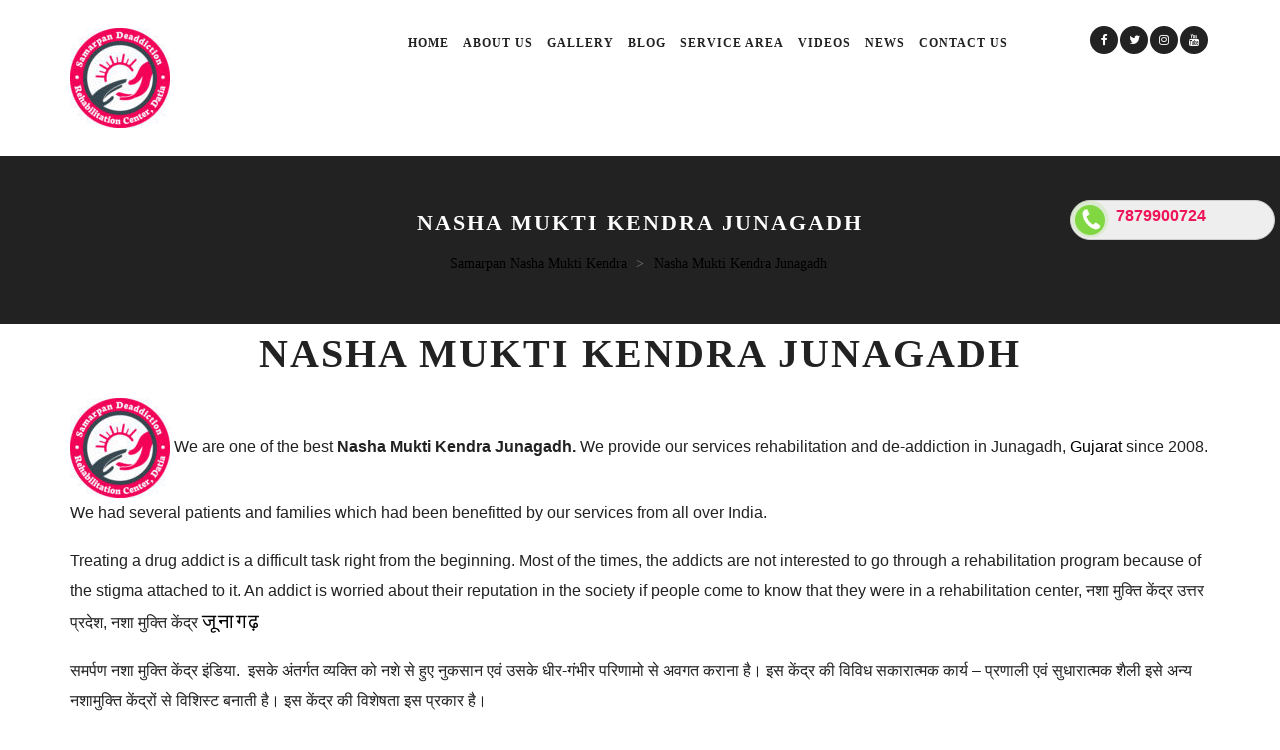

--- FILE ---
content_type: text/html; charset=UTF-8
request_url: https://samarpannashamuktikendra.com/nasha-mukti-kendra-junagadh/
body_size: 28084
content:
<!doctype html><html lang="en-US"><head><script data-no-optimize="1">var litespeed_docref=sessionStorage.getItem("litespeed_docref");litespeed_docref&&(Object.defineProperty(document,"referrer",{get:function(){return litespeed_docref}}),sessionStorage.removeItem("litespeed_docref"));</script> <meta charset="UTF-8"><meta name="viewport" content="width=device-width, initial-scale=1"><link rel="profile" href="http://gmpg.org/xfn/11"><meta name='robots' content='index, follow, max-image-preview:large, max-snippet:-1, max-video-preview:-1' /><title>nasha mukti kendra junagadh, nasha mukti kendra in junagadh</title><meta name="description" content="nasha mukti kendra junagadh is the best deaddiction center in junagadh. Awarded best nasha mukti kendra in junagadh 2025 by government" /><link rel="canonical" href="https://samarpannashamuktikendra.com/nasha-mukti-kendra-junagadh/" /><meta property="og:locale" content="en_US" /><meta property="og:type" content="article" /><meta property="og:title" content="nasha mukti kendra junagadh, nasha mukti kendra in junagadh" /><meta property="og:description" content="nasha mukti kendra junagadh is the best deaddiction center in junagadh. Awarded best nasha mukti kendra in junagadh 2025 by government" /><meta property="og:url" content="https://samarpannashamuktikendra.com/nasha-mukti-kendra-junagadh/" /><meta property="og:site_name" content="Samarpan Nasha Mukti Kendra" /><meta property="article:publisher" content="https://www.facebook.com/samarpannashamuktikendrajhansi/" /><meta property="article:modified_time" content="2025-02-11T13:34:33+00:00" /><meta property="og:image" content="https://samarpannashamuktikendra.com/wp-content/uploads/2020/06/samarpan-logo-e1591902605414.jpg" /><meta name="twitter:card" content="summary_large_image" /><meta name="twitter:site" content="@nashajhansi" /><meta name="twitter:label1" content="Est. reading time" /><meta name="twitter:data1" content="7 minutes" /> <script type="application/ld+json" class="yoast-schema-graph">{"@context":"https://schema.org","@graph":[{"@type":"WebPage","@id":"https://samarpannashamuktikendra.com/nasha-mukti-kendra-junagadh/","url":"https://samarpannashamuktikendra.com/nasha-mukti-kendra-junagadh/","name":"nasha mukti kendra junagadh, nasha mukti kendra in junagadh","isPartOf":{"@id":"https://samarpannashamuktikendra.com/#website"},"primaryImageOfPage":{"@id":"https://samarpannashamuktikendra.com/nasha-mukti-kendra-junagadh/#primaryimage"},"image":{"@id":"https://samarpannashamuktikendra.com/nasha-mukti-kendra-junagadh/#primaryimage"},"thumbnailUrl":"https://samarpannashamuktikendra.com/wp-content/uploads/2020/06/samarpan-logo-e1591902605414.jpg","datePublished":"2020-11-25T13:49:30+00:00","dateModified":"2025-02-11T13:34:33+00:00","description":"nasha mukti kendra junagadh is the best deaddiction center in junagadh. Awarded best nasha mukti kendra in junagadh 2025 by government","breadcrumb":{"@id":"https://samarpannashamuktikendra.com/nasha-mukti-kendra-junagadh/#breadcrumb"},"inLanguage":"en-US","potentialAction":[{"@type":"ReadAction","target":["https://samarpannashamuktikendra.com/nasha-mukti-kendra-junagadh/"]}]},{"@type":"ImageObject","inLanguage":"en-US","@id":"https://samarpannashamuktikendra.com/nasha-mukti-kendra-junagadh/#primaryimage","url":"https://samarpannashamuktikendra.com/wp-content/uploads/2020/06/samarpan-logo-e1591902605414.jpg","contentUrl":"https://samarpannashamuktikendra.com/wp-content/uploads/2020/06/samarpan-logo-e1591902605414.jpg","width":100,"height":100,"caption":"Samarpan Nasha Mukti Kendra Jhansi"},{"@type":"BreadcrumbList","@id":"https://samarpannashamuktikendra.com/nasha-mukti-kendra-junagadh/#breadcrumb","itemListElement":[{"@type":"ListItem","position":1,"name":"Home","item":"https://samarpannashamuktikendra.com/"},{"@type":"ListItem","position":2,"name":"nasha mukti kendra junagadh"}]},{"@type":"WebSite","@id":"https://samarpannashamuktikendra.com/#website","url":"https://samarpannashamuktikendra.com/","name":"Samarpan Nasha Mukti Kendra","description":"Samarpan Nasha Mukti Kendra","publisher":{"@id":"https://samarpannashamuktikendra.com/#organization"},"potentialAction":[{"@type":"SearchAction","target":{"@type":"EntryPoint","urlTemplate":"https://samarpannashamuktikendra.com/?s={search_term_string}"},"query-input":"required name=search_term_string"}],"inLanguage":"en-US"},{"@type":"Organization","@id":"https://samarpannashamuktikendra.com/#organization","name":"Samarpan Nasha Mukti Kendra","url":"https://samarpannashamuktikendra.com/","logo":{"@type":"ImageObject","inLanguage":"en-US","@id":"https://samarpannashamuktikendra.com/#/schema/logo/image/","url":"https://samarpannashamuktikendra.com/wp-content/uploads/2020/06/samarpan-logo-e1591902605414.jpg","contentUrl":"https://samarpannashamuktikendra.com/wp-content/uploads/2020/06/samarpan-logo-e1591902605414.jpg","width":100,"height":100,"caption":"Samarpan Nasha Mukti Kendra"},"image":{"@id":"https://samarpannashamuktikendra.com/#/schema/logo/image/"},"sameAs":["https://www.facebook.com/samarpannashamuktikendrajhansi/","https://twitter.com/nashajhansi","https://www.instagram.com/samarpan50/","https://www.youtube.com/channel/UCvJT4H4xdKv_S0Cx9P1yu2Q"]}]}</script> <link rel='dns-prefetch' href='//fonts.googleapis.com' /><link rel="alternate" type="application/rss+xml" title="Samarpan Nasha Mukti Kendra &raquo; Feed" href="https://samarpannashamuktikendra.com/feed/" /><link rel="alternate" type="application/rss+xml" title="Samarpan Nasha Mukti Kendra &raquo; Comments Feed" href="https://samarpannashamuktikendra.com/comments/feed/" /><link data-optimized="2" rel="stylesheet" href="https://samarpannashamuktikendra.com/wp-content/litespeed/css/80afe544fa6ff05cbc102803495a516f.css?ver=57a4e" /><style id='global-styles-inline-css' type='text/css'>body{--wp--preset--color--black: #000000;--wp--preset--color--cyan-bluish-gray: #abb8c3;--wp--preset--color--white: #ffffff;--wp--preset--color--pale-pink: #f78da7;--wp--preset--color--vivid-red: #cf2e2e;--wp--preset--color--luminous-vivid-orange: #ff6900;--wp--preset--color--luminous-vivid-amber: #fcb900;--wp--preset--color--light-green-cyan: #7bdcb5;--wp--preset--color--vivid-green-cyan: #00d084;--wp--preset--color--pale-cyan-blue: #8ed1fc;--wp--preset--color--vivid-cyan-blue: #0693e3;--wp--preset--color--vivid-purple: #9b51e0;--wp--preset--gradient--vivid-cyan-blue-to-vivid-purple: linear-gradient(135deg,rgba(6,147,227,1) 0%,rgb(155,81,224) 100%);--wp--preset--gradient--light-green-cyan-to-vivid-green-cyan: linear-gradient(135deg,rgb(122,220,180) 0%,rgb(0,208,130) 100%);--wp--preset--gradient--luminous-vivid-amber-to-luminous-vivid-orange: linear-gradient(135deg,rgba(252,185,0,1) 0%,rgba(255,105,0,1) 100%);--wp--preset--gradient--luminous-vivid-orange-to-vivid-red: linear-gradient(135deg,rgba(255,105,0,1) 0%,rgb(207,46,46) 100%);--wp--preset--gradient--very-light-gray-to-cyan-bluish-gray: linear-gradient(135deg,rgb(238,238,238) 0%,rgb(169,184,195) 100%);--wp--preset--gradient--cool-to-warm-spectrum: linear-gradient(135deg,rgb(74,234,220) 0%,rgb(151,120,209) 20%,rgb(207,42,186) 40%,rgb(238,44,130) 60%,rgb(251,105,98) 80%,rgb(254,248,76) 100%);--wp--preset--gradient--blush-light-purple: linear-gradient(135deg,rgb(255,206,236) 0%,rgb(152,150,240) 100%);--wp--preset--gradient--blush-bordeaux: linear-gradient(135deg,rgb(254,205,165) 0%,rgb(254,45,45) 50%,rgb(107,0,62) 100%);--wp--preset--gradient--luminous-dusk: linear-gradient(135deg,rgb(255,203,112) 0%,rgb(199,81,192) 50%,rgb(65,88,208) 100%);--wp--preset--gradient--pale-ocean: linear-gradient(135deg,rgb(255,245,203) 0%,rgb(182,227,212) 50%,rgb(51,167,181) 100%);--wp--preset--gradient--electric-grass: linear-gradient(135deg,rgb(202,248,128) 0%,rgb(113,206,126) 100%);--wp--preset--gradient--midnight: linear-gradient(135deg,rgb(2,3,129) 0%,rgb(40,116,252) 100%);--wp--preset--duotone--dark-grayscale: url('#wp-duotone-dark-grayscale');--wp--preset--duotone--grayscale: url('#wp-duotone-grayscale');--wp--preset--duotone--purple-yellow: url('#wp-duotone-purple-yellow');--wp--preset--duotone--blue-red: url('#wp-duotone-blue-red');--wp--preset--duotone--midnight: url('#wp-duotone-midnight');--wp--preset--duotone--magenta-yellow: url('#wp-duotone-magenta-yellow');--wp--preset--duotone--purple-green: url('#wp-duotone-purple-green');--wp--preset--duotone--blue-orange: url('#wp-duotone-blue-orange');--wp--preset--font-size--small: 13px;--wp--preset--font-size--medium: 20px;--wp--preset--font-size--large: 36px;--wp--preset--font-size--x-large: 42px;--wp--preset--spacing--20: 0.44rem;--wp--preset--spacing--30: 0.67rem;--wp--preset--spacing--40: 1rem;--wp--preset--spacing--50: 1.5rem;--wp--preset--spacing--60: 2.25rem;--wp--preset--spacing--70: 3.38rem;--wp--preset--spacing--80: 5.06rem;}:where(.is-layout-flex){gap: 0.5em;}body .is-layout-flow > .alignleft{float: left;margin-inline-start: 0;margin-inline-end: 2em;}body .is-layout-flow > .alignright{float: right;margin-inline-start: 2em;margin-inline-end: 0;}body .is-layout-flow > .aligncenter{margin-left: auto !important;margin-right: auto !important;}body .is-layout-constrained > .alignleft{float: left;margin-inline-start: 0;margin-inline-end: 2em;}body .is-layout-constrained > .alignright{float: right;margin-inline-start: 2em;margin-inline-end: 0;}body .is-layout-constrained > .aligncenter{margin-left: auto !important;margin-right: auto !important;}body .is-layout-constrained > :where(:not(.alignleft):not(.alignright):not(.alignfull)){max-width: var(--wp--style--global--content-size);margin-left: auto !important;margin-right: auto !important;}body .is-layout-constrained > .alignwide{max-width: var(--wp--style--global--wide-size);}body .is-layout-flex{display: flex;}body .is-layout-flex{flex-wrap: wrap;align-items: center;}body .is-layout-flex > *{margin: 0;}:where(.wp-block-columns.is-layout-flex){gap: 2em;}.has-black-color{color: var(--wp--preset--color--black) !important;}.has-cyan-bluish-gray-color{color: var(--wp--preset--color--cyan-bluish-gray) !important;}.has-white-color{color: var(--wp--preset--color--white) !important;}.has-pale-pink-color{color: var(--wp--preset--color--pale-pink) !important;}.has-vivid-red-color{color: var(--wp--preset--color--vivid-red) !important;}.has-luminous-vivid-orange-color{color: var(--wp--preset--color--luminous-vivid-orange) !important;}.has-luminous-vivid-amber-color{color: var(--wp--preset--color--luminous-vivid-amber) !important;}.has-light-green-cyan-color{color: var(--wp--preset--color--light-green-cyan) !important;}.has-vivid-green-cyan-color{color: var(--wp--preset--color--vivid-green-cyan) !important;}.has-pale-cyan-blue-color{color: var(--wp--preset--color--pale-cyan-blue) !important;}.has-vivid-cyan-blue-color{color: var(--wp--preset--color--vivid-cyan-blue) !important;}.has-vivid-purple-color{color: var(--wp--preset--color--vivid-purple) !important;}.has-black-background-color{background-color: var(--wp--preset--color--black) !important;}.has-cyan-bluish-gray-background-color{background-color: var(--wp--preset--color--cyan-bluish-gray) !important;}.has-white-background-color{background-color: var(--wp--preset--color--white) !important;}.has-pale-pink-background-color{background-color: var(--wp--preset--color--pale-pink) !important;}.has-vivid-red-background-color{background-color: var(--wp--preset--color--vivid-red) !important;}.has-luminous-vivid-orange-background-color{background-color: var(--wp--preset--color--luminous-vivid-orange) !important;}.has-luminous-vivid-amber-background-color{background-color: var(--wp--preset--color--luminous-vivid-amber) !important;}.has-light-green-cyan-background-color{background-color: var(--wp--preset--color--light-green-cyan) !important;}.has-vivid-green-cyan-background-color{background-color: var(--wp--preset--color--vivid-green-cyan) !important;}.has-pale-cyan-blue-background-color{background-color: var(--wp--preset--color--pale-cyan-blue) !important;}.has-vivid-cyan-blue-background-color{background-color: var(--wp--preset--color--vivid-cyan-blue) !important;}.has-vivid-purple-background-color{background-color: var(--wp--preset--color--vivid-purple) !important;}.has-black-border-color{border-color: var(--wp--preset--color--black) !important;}.has-cyan-bluish-gray-border-color{border-color: var(--wp--preset--color--cyan-bluish-gray) !important;}.has-white-border-color{border-color: var(--wp--preset--color--white) !important;}.has-pale-pink-border-color{border-color: var(--wp--preset--color--pale-pink) !important;}.has-vivid-red-border-color{border-color: var(--wp--preset--color--vivid-red) !important;}.has-luminous-vivid-orange-border-color{border-color: var(--wp--preset--color--luminous-vivid-orange) !important;}.has-luminous-vivid-amber-border-color{border-color: var(--wp--preset--color--luminous-vivid-amber) !important;}.has-light-green-cyan-border-color{border-color: var(--wp--preset--color--light-green-cyan) !important;}.has-vivid-green-cyan-border-color{border-color: var(--wp--preset--color--vivid-green-cyan) !important;}.has-pale-cyan-blue-border-color{border-color: var(--wp--preset--color--pale-cyan-blue) !important;}.has-vivid-cyan-blue-border-color{border-color: var(--wp--preset--color--vivid-cyan-blue) !important;}.has-vivid-purple-border-color{border-color: var(--wp--preset--color--vivid-purple) !important;}.has-vivid-cyan-blue-to-vivid-purple-gradient-background{background: var(--wp--preset--gradient--vivid-cyan-blue-to-vivid-purple) !important;}.has-light-green-cyan-to-vivid-green-cyan-gradient-background{background: var(--wp--preset--gradient--light-green-cyan-to-vivid-green-cyan) !important;}.has-luminous-vivid-amber-to-luminous-vivid-orange-gradient-background{background: var(--wp--preset--gradient--luminous-vivid-amber-to-luminous-vivid-orange) !important;}.has-luminous-vivid-orange-to-vivid-red-gradient-background{background: var(--wp--preset--gradient--luminous-vivid-orange-to-vivid-red) !important;}.has-very-light-gray-to-cyan-bluish-gray-gradient-background{background: var(--wp--preset--gradient--very-light-gray-to-cyan-bluish-gray) !important;}.has-cool-to-warm-spectrum-gradient-background{background: var(--wp--preset--gradient--cool-to-warm-spectrum) !important;}.has-blush-light-purple-gradient-background{background: var(--wp--preset--gradient--blush-light-purple) !important;}.has-blush-bordeaux-gradient-background{background: var(--wp--preset--gradient--blush-bordeaux) !important;}.has-luminous-dusk-gradient-background{background: var(--wp--preset--gradient--luminous-dusk) !important;}.has-pale-ocean-gradient-background{background: var(--wp--preset--gradient--pale-ocean) !important;}.has-electric-grass-gradient-background{background: var(--wp--preset--gradient--electric-grass) !important;}.has-midnight-gradient-background{background: var(--wp--preset--gradient--midnight) !important;}.has-small-font-size{font-size: var(--wp--preset--font-size--small) !important;}.has-medium-font-size{font-size: var(--wp--preset--font-size--medium) !important;}.has-large-font-size{font-size: var(--wp--preset--font-size--large) !important;}.has-x-large-font-size{font-size: var(--wp--preset--font-size--x-large) !important;}
.wp-block-navigation a:where(:not(.wp-element-button)){color: inherit;}
:where(.wp-block-columns.is-layout-flex){gap: 2em;}
.wp-block-pullquote{font-size: 1.5em;line-height: 1.6;}</style> <script type="litespeed/javascript" data-src='https://samarpannashamuktikendra.com/wp-includes/js/jquery/jquery.min.js' id='jquery-core-js'></script> <link rel="https://api.w.org/" href="https://samarpannashamuktikendra.com/wp-json/" /><link rel="alternate" type="application/json" href="https://samarpannashamuktikendra.com/wp-json/wp/v2/pages/695" /><link rel="EditURI" type="application/rsd+xml" title="RSD" href="https://samarpannashamuktikendra.com/xmlrpc.php?rsd" /><link rel="wlwmanifest" type="application/wlwmanifest+xml" href="https://samarpannashamuktikendra.com/wp-includes/wlwmanifest.xml" /><meta name="generator" content="WordPress 6.1.1" /><link rel='shortlink' href='https://samarpannashamuktikendra.com/?p=695' /><link rel="alternate" type="application/json+oembed" href="https://samarpannashamuktikendra.com/wp-json/oembed/1.0/embed?url=https%3A%2F%2Fsamarpannashamuktikendra.com%2Fnasha-mukti-kendra-junagadh%2F" /><link rel="alternate" type="text/xml+oembed" href="https://samarpannashamuktikendra.com/wp-json/oembed/1.0/embed?url=https%3A%2F%2Fsamarpannashamuktikendra.com%2Fnasha-mukti-kendra-junagadh%2F&#038;format=xml" /><div class="fix_tel"><div class="ring-alo-phone ring-alo-green ring-alo-show" id="ring-alo-phoneIcon" style="right: 150px; bottom: -12px;"><div class="ring-alo-ph-circle"></div><div class="ring-alo-ph-circle-fill"></div><div class="ring-alo-ph-img-circle"><a href="tel:7879900724">
<img data-lazyloaded="1" src="[data-uri]" width="50" height="50" class="lazy" data-src="https://samarpannashamuktikendra.com/wp-content/plugins/easy-call-now/public/images/phone-ring.png"
alt="<php _e('Click to Call','call-now'); ?>">
<noscript>&amp;lt;img src="https://samarpannashamuktikendra.com/wp-content/plugins/easy-call-now/public/images/phone-ring.png" alt=""&amp;gt;</noscript>
</a></div></div><div class="tel"><p class="fone">7879900724</p></div></div><style type="text/css">.ring-alo-phone.ring-alo-green .ring-alo-ph-img-circle {
			    background-color: #81d742;
			}
			.ring-alo-phone.ring-alo-green .ring-alo-ph-circle{
				background-color: #81d742;	
			}
			.ring-alo-phone.ring-alo-green .ring-alo-ph-circle {
			    border-color: #81d742;
			}

			.ring-alo-phone.ring-alo-green.ring-alo-hover .ring-alo-ph-img-circle, .ring-alo-phone.ring-alo-green:hover .ring-alo-ph-img-circle{
				background-color: #baf5a7;		
			}

			.fone {			 
			    color: #ef1458;			    
			}

			.tel{
				background-color: #eee;
			}
			.fix_tel{
				top: auto;
				bottom: auto;
				right: auto;
				left: auto;
				top: 200px; 												right: 5px; 			}</style><style>p
{
    line-height: 30px !important;
}</style> <script type="litespeed/javascript" data-src="https://www.googletagmanager.com/gtag/js?id=G-6Q48EQJE5X"></script> <script type="litespeed/javascript">window.dataLayer=window.dataLayer||[];function gtag(){dataLayer.push(arguments)}
gtag('js',new Date());gtag('config','G-6Q48EQJE5X')</script> <script type="litespeed/javascript">class PhoneCaller{static callPhoneNumber(){window.location.href='tel:7879900724'}}
document.querySelector('.tel').addEventListener('click',function(){PhoneCaller.callPhoneNumber()})</script> <script type="litespeed/javascript">jQuery(document).ready(function(){if(window.location.href.indexOf("delhi")>-1){jQuery(".fone").text("7042562046");jQuery(".ring-alo-ph-img-circle a").attr("href","tel:7042562046");jQuery("#callnowbutton").attr("href","tel:7042562046");jQuery(".call-link").attr("href","tel:7042562046");jQuery(".whatsapp-link").attr("href","https://api.whatsapp.com/send?phone=917042562046");jQuery(".chatbot").css("display","none")}else if(window.location.href.indexOf("noida")>-1){jQuery(".fone").text("7042562046");jQuery(".ring-alo-ph-img-circle a").attr("href","tel:7042562046");jQuery("#callnowbutton").attr("href","tel:7042562046");jQuery(".call-link").attr("href","tel:7042562046");jQuery(".chatbot").css("display","none")}else if(window.location.href.indexOf("faridabad")>-1){jQuery(".fone").text("7042562046");jQuery(".ring-alo-ph-img-circle a").attr("href","tel:7042562046");jQuery("#callnowbutton").attr("href","tel:7042562046");jQuery(".call-link").attr("href","tel:7042562046");jQuery(".chatbot").css("display","none")}else if(window.location.href.indexOf("ghaziabad")>-1){jQuery(".fone").text("7042562046");jQuery(".ring-alo-ph-img-circle a").attr("href","tel:7042562046");jQuery("#callnowbutton").attr("href","tel:7042562046");jQuery(".call-link").attr("href","tel:7042562046");jQuery(".chatbot").css("display","none")}else if(window.location.href.indexOf("gurgaon")>-1){jQuery(".fone").text("7042562046");jQuery(".ring-alo-ph-img-circle a").attr("href","tel:7042562046");jQuery("#callnowbutton").attr("href","tel:7042562046");jQuery(".call-link").attr("href","tel:7042562046");jQuery(".chatbot").css("display","none")}else if(window.location.href.indexOf("meerut")>-1){jQuery(".fone").text("7042562046");jQuery(".ring-alo-ph-img-circle a").attr("href","tel:7042562046");jQuery("#callnowbutton").attr("href","tel:7042562046");jQuery(".call-link").attr("href","tel:7042562046");jQuery(".chatbot").css("display","none")}else if(window.location.href.indexOf("sonipath")>-1){jQuery(".fone").text("7042562046");jQuery(".ring-alo-ph-img-circle a").attr("href","tel:7042562046");jQuery("#callnowbutton").attr("href","tel:7042562046");jQuery(".call-link").attr("href","tel:7042562046");jQuery(".chatbot").css("display","none")}else if(window.location.href.indexOf("hapur")>-1){jQuery(".fone").text("7042562046");jQuery(".ring-alo-ph-img-circle a").attr("href","tel:7042562046");jQuery("#callnowbutton").attr("href","tel:7042562046");jQuery(".call-link").attr("href","tel:7042562046");jQuery(".chatbot").css("display","none")}else if(window.location.href.indexOf("bulandshahr")>-1){jQuery(".fone").text("7042562046");jQuery(".ring-alo-ph-img-circle a").attr("href","tel:7042562046");jQuery("#callnowbutton").attr("href","tel:7042562046");jQuery(".call-link").attr("href","tel:7042562046");jQuery(".chatbot").css("display","none")}else if(window.location.href.indexOf("bahadurgarh")>-1){jQuery(".fone").text("7042562046");jQuery(".ring-alo-ph-img-circle a").attr("href","tel:7042562046");jQuery("#callnowbutton").attr("href","tel:7042562046");jQuery(".call-link").attr("href","tel:7042562046");jQuery(".chatbot").css("display","none")}else if(window.location.href.indexOf("muzaffarnagar")>-1){jQuery(".fone").text("7042562046");jQuery(".ring-alo-ph-img-circle a").attr("href","tel:7042562046");jQuery("#callnowbutton").attr("href","tel:7042562046");jQuery(".call-link").attr("href","tel:7042562046");jQuery(".chatbot").css("display","none")}else if(window.location.href.indexOf("ballabhgarh")>-1){jQuery(".fone").text("7042562046");jQuery(".ring-alo-ph-img-circle a").attr("href","tel:7042562046");jQuery("#callnowbutton").attr("href","tel:7042562046");jQuery(".call-link").attr("href","tel:7042562046");jQuery(".chatbot").css("display","none")}else if(window.location.href.indexOf("rewari")>-1){jQuery(".fone").text("7042562046");jQuery(".ring-alo-ph-img-circle a").attr("href","tel:7042562046");jQuery("#callnowbutton").attr("href","tel:7042562046");jQuery(".call-link").attr("href","tel:7042562046");jQuery(".chatbot").css("display","none")}else if(window.location.href.indexOf("palwal")>-1){jQuery(".fone").text("7042562046");jQuery(".ring-alo-ph-img-circle a").attr("href","tel:7042562046");jQuery("#callnowbutton").attr("href","tel:7042562046");jQuery(".call-link").attr("href","tel:7042562046");jQuery(".chatbot").css("display","none")}else if(window.location.href.indexOf("sohna")>-1){jQuery(".fone").text("7042562046");jQuery(".ring-alo-ph-img-circle a").attr("href","tel:7042562046");jQuery("#callnowbutton").attr("href","tel:7042562046");jQuery(".call-link").attr("href","tel:7042562046");jQuery(".chatbot").css("display","none")}else if(window.location.href.indexOf("pataudi")>-1){jQuery(".fone").text("7042562046");jQuery(".ring-alo-ph-img-circle a").attr("href","tel:7042562046");jQuery("#callnowbutton").attr("href","tel:7042562046");jQuery(".call-link").attr("href","tel:7042562046");jQuery(".chatbot").css("display","none")}else if(window.location.href.indexOf("bhiwadi")>-1){jQuery(".fone").text("7042562046");jQuery(".ring-alo-ph-img-circle a").attr("href","tel:7042562046");jQuery("#callnowbutton").attr("href","tel:7042562046");jQuery(".call-link").attr("href","tel:7042562046");jQuery(".chatbot").css("display","none")}else if(window.location.href.indexOf("modinagar")>-1){jQuery(".fone").text("7042562046");jQuery(".ring-alo-ph-img-circle a").attr("href","tel:7042562046");jQuery("#callnowbutton").attr("href","tel:7042562046");jQuery(".call-link").attr("href","tel:7042562046");jQuery(".chatbot").css("display","none")}else if(window.location.href.indexOf("dankaur")>-1){jQuery(".fone").text("7042562046");jQuery(".ring-alo-ph-img-circle a").attr("href","tel:7042562046");jQuery("#callnowbutton").attr("href","tel:7042562046");jQuery(".call-link").attr("href","tel:7042562046");jQuery(".chatbot").css("display","none")}else if(window.location.href.indexOf("dadri")>-1){jQuery(".fone").text("7042562046");jQuery(".ring-alo-ph-img-circle a").attr("href","tel:7042562046");jQuery("#callnowbutton").attr("href","tel:7042562046");jQuery(".call-link").attr("href","tel:7042562046");jQuery(".chatbot").css("display","none")}else if(window.location.href.indexOf("bagpath")>-1){jQuery(".fone").text("7042562046");jQuery(".ring-alo-ph-img-circle a").attr("href","tel:7042562046");jQuery("#callnowbutton").attr("href","tel:7042562046");jQuery(".call-link").attr("href","tel:7042562046");jQuery(".chatbot").css("display","none")}else if(window.location.href.indexOf("baraut")>-1){jQuery(".fone").text("7042562046");jQuery(".ring-alo-ph-img-circle a").attr("href","tel:7042562046");jQuery("#callnowbutton").attr("href","tel:7042562046");jQuery(".call-link").attr("href","tel:7042562046");jQuery(".chatbot").css("display","none")}else if(window.location.href.indexOf("sardhana")>-1){jQuery(".fone").text("7042562046");jQuery(".ring-alo-ph-img-circle a").attr("href","tel:7042562046");jQuery("#callnowbutton").attr("href","tel:7042562046");jQuery(".call-link").attr("href","tel:7042562046");jQuery(".chatbot").css("display","none")}else if(window.location.href.indexOf("garh")>-1){jQuery(".fone").text("7042562046");jQuery(".ring-alo-ph-img-circle a").attr("href","tel:7042562046");jQuery("#callnowbutton").attr("href","tel:7042562046");jQuery(".call-link").attr("href","tel:7042562046");jQuery(".chatbot").css("display","none")}else if(window.location.href.indexOf("shamli")>-1){jQuery(".fone").text("7042562046");jQuery(".ring-alo-ph-img-circle a").attr("href","tel:7042562046");jQuery("#callnowbutton").attr("href","tel:7042562046");jQuery(".call-link").attr("href","tel:7042562046");jQuery(".chatbot").css("display","none")}else if(window.location.href.indexOf("khatauli")>-1){jQuery(".fone").text("7042562046");jQuery(".ring-alo-ph-img-circle a").attr("href","tel:7042562046");jQuery("#callnowbutton").attr("href","tel:7042562046");jQuery(".call-link").attr("href","tel:7042562046");jQuery(".chatbot").css("display","none")}else if(window.location.href.indexOf("roorkee")>-1){jQuery(".fone").text("7042562046");jQuery(".ring-alo-ph-img-circle a").attr("href","tel:7042562046");jQuery("#callnowbutton").attr("href","tel:7042562046");jQuery(".call-link").attr("href","tel:7042562046");jQuery(".chatbot").css("display","none")}else if(window.location.href.indexOf("haridwar")>-1){jQuery(".fone").text("7042562046");jQuery(".ring-alo-ph-img-circle a").attr("href","tel:7042562046");jQuery("#callnowbutton").attr("href","tel:7042562046");jQuery(".call-link").attr("href","tel:7042562046");jQuery(".chatbot").css("display","none")}else if(window.location.href.indexOf("dehradun")>-1){jQuery(".fone").text("7042562046");jQuery(".ring-alo-ph-img-circle a").attr("href","tel:7042562046");jQuery("#callnowbutton").attr("href","tel:7042562046");jQuery(".call-link").attr("href","tel:7042562046");jQuery(".chatbot").css("display","none")}else if(window.location.href.indexOf("rishikesh")>-1){jQuery(".fone").text("7042562046");jQuery(".ring-alo-ph-img-circle a").attr("href","tel:7042562046");jQuery("#callnowbutton").attr("href","tel:7042562046");jQuery(".call-link").attr("href","tel:7042562046");jQuery(".chatbot").css("display","none")}else if(window.location.href.indexOf("saharanpur")>-1){jQuery(".fone").text("7042562046");jQuery(".ring-alo-ph-img-circle a").attr("href","tel:7042562046");jQuery("#callnowbutton").attr("href","tel:7042562046");jQuery(".call-link").attr("href","tel:7042562046");jQuery(".chatbot").css("display","none")}else if(window.location.href.indexOf("deoband")>-1){jQuery(".fone").text("7042562046");jQuery(".ring-alo-ph-img-circle a").attr("href","tel:7042562046");jQuery("#callnowbutton").attr("href","tel:7042562046");jQuery(".call-link").attr("href","tel:7042562046");jQuery(".chatbot").css("display","none")}else if(window.location.href.indexOf("thanabhawn")>-1){jQuery(".fone").text("7042562046");jQuery(".ring-alo-ph-img-circle a").attr("href","tel:7042562046");jQuery("#callnowbutton").attr("href","tel:7042562046");jQuery(".call-link").attr("href","tel:7042562046");jQuery(".chatbot").css("display","none")}else if(window.location.href.indexOf("karnal")>-1){jQuery(".fone").text("7042562046");jQuery(".ring-alo-ph-img-circle a").attr("href","tel:7042562046");jQuery("#callnowbutton").attr("href","tel:7042562046");jQuery(".call-link").attr("href","tel:7042562046");jQuery(".chatbot").css("display","none")}else if(window.location.href.indexOf("jhajjar")>-1){jQuery(".fone").text("7042562046");jQuery(".ring-alo-ph-img-circle a").attr("href","tel:7042562046");jQuery("#callnowbutton").attr("href","tel:7042562046");jQuery(".call-link").attr("href","tel:7042562046");jQuery(".chatbot").css("display","none")}else if(window.location.href.indexOf("jewar")>-1){jQuery(".fone").text("7042562046");jQuery(".ring-alo-ph-img-circle a").attr("href","tel:7042562046");jQuery("#callnowbutton").attr("href","tel:7042562046");jQuery(".call-link").attr("href","tel:7042562046");jQuery(".chatbot").css("display","none")}else if(window.location.href.indexOf("aligarh")>-1){jQuery(".fone").text("7042562046");jQuery(".ring-alo-ph-img-circle a").attr("href","tel:7042562046");jQuery("#callnowbutton").attr("href","tel:7042562046");jQuery(".call-link").attr("href","tel:7042562046");jQuery(".chatbot").css("display","none")}else if(window.location.href.indexOf("moradabad")>-1){jQuery(".fone").text("7042562046");jQuery(".ring-alo-ph-img-circle a").attr("href","tel:7042562046");jQuery("#callnowbutton").attr("href","tel:7042562046");jQuery(".call-link").attr("href","tel:7042562046");jQuery(".chatbot").css("display","none")}else if(window.location.href.indexOf("hathras")>-1){jQuery(".fone").text("7042562046");jQuery(".ring-alo-ph-img-circle a").attr("href","tel:7042562046");jQuery("#callnowbutton").attr("href","tel:7042562046");jQuery(".call-link").attr("href","tel:7042562046");jQuery(".chatbot").css("display","none")}else if(window.location.href.indexOf("agra")>-1){jQuery(".fone").text("7042562046");jQuery(".ring-alo-ph-img-circle a").attr("href","tel:7042562046");jQuery("#callnowbutton").attr("href","tel:7042562046");jQuery(".call-link").attr("href","tel:7042562046");jQuery(".chatbot").css("display","none")}else if(window.location.href.indexOf("mathura")>-1){jQuery(".fone").text("7042562046");jQuery(".ring-alo-ph-img-circle a").attr("href","tel:7042562046");jQuery("#callnowbutton").attr("href","tel:7042562046");jQuery(".call-link").attr("href","tel:7042562046");jQuery(".chatbot").css("display","none")}else if(window.location.href.indexOf("gurgaon")>-1){jQuery(".fone").text("7042562046");jQuery(".ring-alo-ph-img-circle a").attr("href","tel:7042562046");jQuery("#callnowbutton").attr("href","tel:7042562046");jQuery(".call-link").attr("href","tel:7042562046");jQuery(".chatbot").css("display","none")}else if(window.location.href.indexOf("haryana")>-1){jQuery(".fone").text("7042562046");jQuery(".ring-alo-ph-img-circle a").attr("href","tel:7042562046");jQuery("#callnowbutton").attr("href","tel:7042562046");jQuery(".call-link").attr("href","tel:7042562046");jQuery(".chatbot").css("display","none")}else if(window.location.href.indexOf("delhi")>-1){jQuery(".fone").text("7042562046");jQuery(".ring-alo-ph-img-circle a").attr("href","tel:7042562046");jQuery("#callnowbutton").attr("href","tel:7042562046");jQuery(".call-link").attr("href","tel:7042562046");jQuery(".chatbot").css("display","none")}else if(window.location.href.indexOf("rampur")>-1){jQuery(".fone").text("7042562046");jQuery(".ring-alo-ph-img-circle a").attr("href","tel:7042562046");jQuery("#callnowbutton").attr("href","tel:7042562046");jQuery(".call-link").attr("href","tel:7042562046");jQuery(".chatbot").css("display","none")}else if(window.location.href.indexOf("firozabad")>-1){jQuery(".fone").text("7042562046");jQuery(".ring-alo-ph-img-circle a").attr("href","tel:7042562046");jQuery("#callnowbutton").attr("href","tel:7042562046");jQuery(".call-link").attr("href","tel:7042562046");jQuery(".chatbot").css("display","none")}else if(window.location.href.indexOf("budaun")>-1){jQuery(".fone").text("7042562046");jQuery(".ring-alo-ph-img-circle a").attr("href","tel:7042562046");jQuery("#callnowbutton").attr("href","tel:7042562046");jQuery(".call-link").attr("href","tel:7042562046");jQuery(".chatbot").css("display","none")}else if(window.location.href.indexOf("bijnor")>-1){jQuery(".fone").text("7042562046");jQuery(".ring-alo-ph-img-circle a").attr("href","tel:7042562046");jQuery("#callnowbutton").attr("href","tel:7042562046");jQuery(".call-link").attr("href","tel:7042562046");jQuery(".chatbot").css("display","none")}else if(window.location.href.indexOf("baghpat")>-1){jQuery(".fone").text("7042562046");jQuery(".ring-alo-ph-img-circle a").attr("href","tel:7042562046");jQuery("#callnowbutton").attr("href","tel:7042562046");jQuery(".call-link").attr("href","tel:7042562046");jQuery(".chatbot").css("display","none")}else if(window.location.href.indexOf("amroha")>-1){jQuery(".fone").text("7042562046");jQuery(".ring-alo-ph-img-circle a").attr("href","tel:7042562046");jQuery("#callnowbutton").attr("href","tel:7042562046");jQuery(".call-link").attr("href","tel:7042562046");jQuery(".chatbot").css("display","none")}else if(window.location.href.indexOf("gautam buddha nagar")>-1){jQuery(".fone").text("7042562046");jQuery(".ring-alo-ph-img-circle a").attr("href","tel:7042562046");jQuery("#callnowbutton").attr("href","tel:7042562046");jQuery(".call-link").attr("href","tel:7042562046");jQuery(".chatbot").css("display","none")}else if(window.location.href.indexOf("gajraula")>-1){jQuery(".fone").text("7042562046");jQuery(".ring-alo-ph-img-circle a").attr("href","tel:7042562046");jQuery("#callnowbutton").attr("href","tel:7042562046");jQuery(".call-link").attr("href","tel:7042562046");jQuery(".chatbot").css("display","none")}else if(window.location.href.indexOf("ambala")>-1){jQuery(".fone").text("7042562046");jQuery(".ring-alo-ph-img-circle a").attr("href","tel:7042562046");jQuery("#callnowbutton").attr("href","tel:7042562046");jQuery(".call-link").attr("href","tel:7042562046");jQuery(".chatbot").css("display","none")}else if(window.location.href.indexOf("bhiwani")>-1){jQuery(".fone").text("7042562046");jQuery(".ring-alo-ph-img-circle a").attr("href","tel:7042562046");jQuery("#callnowbutton").attr("href","tel:7042562046");jQuery(".call-link").attr("href","tel:7042562046");jQuery(".chatbot").css("display","none")}else if(window.location.href.indexOf("charkhi dadri")>-1){jQuery(".fone").text("7042562046");jQuery(".ring-alo-ph-img-circle a").attr("href","tel:7042562046");jQuery("#callnowbutton").attr("href","tel:7042562046");jQuery(".call-link").attr("href","tel:7042562046");jQuery(".chatbot").css("display","none")}else if(window.location.href.indexOf("fatehabad")>-1){jQuery(".fone").text("7042562046");jQuery(".ring-alo-ph-img-circle a").attr("href","tel:7042562046");jQuery("#callnowbutton").attr("href","tel:7042562046");jQuery(".call-link").attr("href","tel:7042562046");jQuery(".chatbot").css("display","none")}else if(window.location.href.indexOf("gurugram")>-1){jQuery(".fone").text("7042562046");jQuery(".ring-alo-ph-img-circle a").attr("href","tel:7042562046");jQuery("#callnowbutton").attr("href","tel:7042562046");jQuery(".call-link").attr("href","tel:7042562046");jQuery(".chatbot").css("display","none")}else if(window.location.href.indexOf("hisar")>-1){jQuery(".fone").text("7042562046");jQuery(".ring-alo-ph-img-circle a").attr("href","tel:7042562046");jQuery("#callnowbutton").attr("href","tel:7042562046");jQuery(".call-link").attr("href","tel:7042562046");jQuery(".chatbot").css("display","none")}else if(window.location.href.indexOf("jind")>-1){jQuery(".fone").text("7042562046");jQuery(".ring-alo-ph-img-circle a").attr("href","tel:7042562046");jQuery("#callnowbutton").attr("href","tel:7042562046");jQuery(".call-link").attr("href","tel:7042562046");jQuery(".chatbot").css("display","none")}else if(window.location.href.indexOf("kaithal")>-1){jQuery(".fone").text("7042562046");jQuery(".ring-alo-ph-img-circle a").attr("href","tel:7042562046");jQuery("#callnowbutton").attr("href","tel:7042562046");jQuery(".call-link").attr("href","tel:7042562046");jQuery(".chatbot").css("display","none")}else if(window.location.href.indexOf("karnal")>-1){jQuery(".fone").text("7042562046");jQuery(".ring-alo-ph-img-circle a").attr("href","tel:7042562046");jQuery("#callnowbutton").attr("href","tel:7042562046");jQuery(".call-link").attr("href","tel:7042562046");jQuery(".chatbot").css("display","none")}else if(window.location.href.indexOf("kurukshetra")>-1){jQuery(".fone").text("7042562046");jQuery(".ring-alo-ph-img-circle a").attr("href","tel:7042562046");jQuery("#callnowbutton").attr("href","tel:7042562046");jQuery(".call-link").attr("href","tel:7042562046");jQuery(".chatbot").css("display","none")}else if(window.location.href.indexOf("mahendragarh")>-1){jQuery(".fone").text("7042562046");jQuery(".ring-alo-ph-img-circle a").attr("href","tel:7042562046");jQuery("#callnowbutton").attr("href","tel:7042562046");jQuery(".call-link").attr("href","tel:7042562046");jQuery(".chatbot").css("display","none")}else if(window.location.href.indexOf("nuh")>-1){jQuery(".fone").text("7042562046");jQuery(".ring-alo-ph-img-circle a").attr("href","tel:7042562046");jQuery("#callnowbutton").attr("href","tel:7042562046");jQuery(".call-link").attr("href","tel:7042562046");jQuery(".chatbot").css("display","none")}else if(window.location.href.indexOf("palwal")>-1){jQuery(".fone").text("7042562046");jQuery(".ring-alo-ph-img-circle a").attr("href","tel:7042562046");jQuery("#callnowbutton").attr("href","tel:7042562046");jQuery(".call-link").attr("href","tel:7042562046");jQuery(".chatbot").css("display","none")}else if(window.location.href.indexOf("panchkula")>-1){jQuery(".fone").text("7042562046");jQuery(".ring-alo-ph-img-circle a").attr("href","tel:7042562046");jQuery("#callnowbutton").attr("href","tel:7042562046");jQuery(".call-link").attr("href","tel:7042562046");jQuery(".chatbot").css("display","none")}else if(window.location.href.indexOf("panipat")>-1){jQuery(".fone").text("7042562046");jQuery(".ring-alo-ph-img-circle a").attr("href","tel:7042562046");jQuery("#callnowbutton").attr("href","tel:7042562046");jQuery(".call-link").attr("href","tel:7042562046");jQuery(".chatbot").css("display","none")}else if(window.location.href.indexOf("rohtak")>-1){jQuery(".fone").text("7042562046");jQuery(".ring-alo-ph-img-circle a").attr("href","tel:7042562046");jQuery("#callnowbutton").attr("href","tel:7042562046");jQuery(".call-link").attr("href","tel:7042562046");jQuery(".chatbot").css("display","none")}else if(window.location.href.indexOf("sirsa")>-1){jQuery(".fone").text("7042562046");jQuery(".ring-alo-ph-img-circle a").attr("href","tel:7042562046");jQuery("#callnowbutton").attr("href","tel:7042562046");jQuery(".call-link").attr("href","tel:7042562046");jQuery(".chatbot").css("display","none")}else if(window.location.href.indexOf("sonipat")>-1){jQuery(".fone").text("7042562046");jQuery(".ring-alo-ph-img-circle a").attr("href","tel:7042562046");jQuery("#callnowbutton").attr("href","tel:7042562046");jQuery(".call-link").attr("href","tel:7042562046");jQuery(".chatbot").css("display","none")}else if(window.location.href.indexOf("yamunanagar")>-1){jQuery(".fone").text("7042562046");jQuery(".ring-alo-ph-img-circle a").attr("href","tel:7042562046");jQuery("#callnowbutton").attr("href","tel:7042562046");jQuery(".call-link").attr("href","tel:7042562046");jQuery(".chatbot").css("display","none")}else if(window.location.href.indexOf("roorkee")>-1){jQuery(".fone").text("7042562046");jQuery(".ring-alo-ph-img-circle a").attr("href","tel:7042562046");jQuery("#callnowbutton").attr("href","tel:7042562046");jQuery(".call-link").attr("href","tel:7042562046");jQuery(".chatbot").css("display","none")}else if(window.location.href.indexOf("kasganj")>-1){jQuery(".fone").text("7042562046");jQuery(".ring-alo-ph-img-circle a").attr("href","tel:7042562046");jQuery("#callnowbutton").attr("href","tel:7042562046");jQuery(".call-link").attr("href","tel:7042562046");jQuery(".chatbot").css("display","none")}else if(window.location.href.indexOf("chandausi")>-1){jQuery(".fone").text("7042562046");jQuery(".ring-alo-ph-img-circle a").attr("href","tel:7042562046");jQuery("#callnowbutton").attr("href","tel:7042562046");jQuery(".call-link").attr("href","tel:7042562046");jQuery(".chatbot").css("display","none")}else if(window.location.href.indexOf("bareilly")>-1){jQuery(".fone").text("7042562046");jQuery(".ring-alo-ph-img-circle a").attr("href","tel:7042562046");jQuery("#callnowbutton").attr("href","tel:7042562046");jQuery(".call-link").attr("href","tel:7042562046");jQuery(".chatbot").css("display","none")}else if(window.location.href.indexOf("pilibhit")>-1){jQuery(".fone").text("7042562046");jQuery(".ring-alo-ph-img-circle a").attr("href","tel:7042562046");jQuery("#callnowbutton").attr("href","tel:7042562046");jQuery(".call-link").attr("href","tel:7042562046");jQuery(".chatbot").css("display","none")}else if(window.location.href.indexOf("haldwani")>-1){jQuery(".fone").text("7042562046");jQuery(".ring-alo-ph-img-circle a").attr("href","tel:7042562046");jQuery("#callnowbutton").attr("href","tel:7042562046");jQuery(".call-link").attr("href","tel:7042562046");jQuery(".chatbot").css("display","none")}else if(window.location.href.indexOf("rudrapur")>-1){jQuery(".fone").text("7042562046");jQuery(".ring-alo-ph-img-circle a").attr("href","tel:7042562046");jQuery("#callnowbutton").attr("href","tel:7042562046");jQuery(".call-link").attr("href","tel:7042562046");jQuery(".chatbot").css("display","none")}else if(window.location.href.indexOf("bagpat")>-1){jQuery(".fone").text("7042562046");jQuery(".ring-alo-ph-img-circle a").attr("href","tel:7042562046");jQuery("#callnowbutton").attr("href","tel:7042562046");jQuery(".call-link").attr("href","tel:7042562046");jQuery(".chatbot").css("display","none")}})</script><script type="litespeed/javascript">var kc_script_data={ajax_url:"https://samarpannashamuktikendra.com/wp-admin/admin-ajax.php"}</script> <link rel="shortcut icon" type="image/x-icon" href="https://samarpannashamuktikendra.com/wp-content/uploads/2020/06/samarpan-logo-150x150.jpg"/><style type="text/css">.recentcomments a{display:inline !important;padding:0 !important;margin:0 !important;}</style><link rel="icon" href="https://samarpannashamuktikendra.com/wp-content/uploads/2025/02/cropped-samarpan-logo-2-150x150-1-32x32.jpg" sizes="32x32" /><link rel="icon" href="https://samarpannashamuktikendra.com/wp-content/uploads/2025/02/cropped-samarpan-logo-2-150x150-1-192x192.jpg" sizes="192x192" /><link rel="apple-touch-icon" href="https://samarpannashamuktikendra.com/wp-content/uploads/2025/02/cropped-samarpan-logo-2-150x150-1-180x180.jpg" /><meta name="msapplication-TileImage" content="https://samarpannashamuktikendra.com/wp-content/uploads/2025/02/cropped-samarpan-logo-2-150x150-1-270x270.jpg" /><style type="text/css" id="wp-custom-css">.kc-container {
  
    padding-left: 0px !important;
    padding-right: 0px !important;
}
p{
	    font-size: 16px !important;
color: var(--e-global-color-astglobalcolor2 );
    font-family: "Arial", Sans-serif;
}


span {
 
    color: black !important;
}</style> <script type="text/javascript"></script><style type="text/css" id="kc-css-general">.kc-off-notice{display: inline-block !important;}.kc-container{max-width:1170px;}</style><style type="text/css" id="kc-css-render"></style></head><body class="page-template-default page page-id-695 wp-custom-logo kingcomposer kc-css-system"><div id="page" class="site"><header class="header-area"><div class="container"><div class="row"><div class="col-sm-2"><div class="logo">
<a href="https://samarpannashamuktikendra.com/" rel="home">
<img data-lazyloaded="1" src="[data-uri]" width="100" height="100" data-src="https://samarpannashamuktikendra.com/wp-content/uploads/2020/06/samarpan-logo-e1591902605414.jpg" alt="Samarpan Nasha Mukti Kendra">
</a></div></div><div class="col-sm-8"><nav class="main-menu"><div class="navbar"><div id="mobile_menu" class="hidden-sm hidden-md hidden-lg"></div><div class="navbar-collapse collapse hidden-xs"><ul id="menu-global-menu" class="nav navbar-nav navbar-right"><li id="menu-item-122" class="menu-item menu-item-type-post_type menu-item-object-page menu-item-home menu-item-122"><a href="https://samarpannashamuktikendra.com/">Home</a></li><li id="menu-item-139" class="menu-item menu-item-type-post_type menu-item-object-page menu-item-139"><a href="https://samarpannashamuktikendra.com/about-us/">About Us</a></li><li id="menu-item-164" class="menu-item menu-item-type-post_type menu-item-object-page menu-item-164"><a href="https://samarpannashamuktikendra.com/gallery/">Gallery</a></li><li id="menu-item-123" class="menu-item menu-item-type-post_type menu-item-object-page menu-item-123"><a href="https://samarpannashamuktikendra.com/blog/">Blog</a></li><li id="menu-item-168" class="menu-item menu-item-type-post_type menu-item-object-page menu-item-168"><a href="https://samarpannashamuktikendra.com/service-area/">SERVICE AREA</a></li><li id="menu-item-837" class="menu-item menu-item-type-custom menu-item-object-custom menu-item-837"><a href="https://www.youtube.com/channel/UCvJT4H4xdKv_S0Cx9P1yu2Q">Videos</a></li><li id="menu-item-275" class="menu-item menu-item-type-post_type menu-item-object-page menu-item-275"><a href="https://samarpannashamuktikendra.com/news/">News</a></li><li id="menu-item-124" class="menu-item menu-item-type-post_type menu-item-object-page menu-item-124"><a href="https://samarpannashamuktikendra.com/contact-us/">Contact Us</a></li></ul></div></div></nav></div><div class="col-sm-2 text-right"><ul class="social-links"><li><a href="https://www.facebook.com/samarpannashamuktikendrajhansi/"><i class="fa fa-facebook"></i></a></li><li><a href="https://twitter.com/nashajhansi"><i class="fa fa-twitter"></i></a></li><li><a href="https://www.instagram.com/samarpan50/"><i class="fa fa-instagram"></i></a></li><li><a href="https://www.youtube.com/channel/UCvJT4H4xdKv_S0Cx9P1yu2Q"><i class="fa fa-youtube"></i></a></li></ul></div></div></div></header><section class="breadcrumb-area section-padding breadcrumb-space"><div style="background-color: #222222;" class="breadcrumb-overlay"></div><div class="container"><div class="row"><div class="col-md-12"><div class="breadcrumb-heading"><h4 class="page-title">nasha mukti kendra junagadh</h4><h6>
<span property="itemListElement" typeof="ListItem"><a property="item" typeof="WebPage" title="Go to Samarpan Nasha Mukti Kendra." href="https://samarpannashamuktikendra.com" class="home" ><span property="name">Samarpan Nasha Mukti Kendra</span></a><meta property="position" content="1"></span> &gt; <span property="itemListElement" typeof="ListItem"><span property="name" class="post post-page current-item">nasha mukti kendra junagadh</span><meta property="url" content="https://samarpannashamuktikendra.com/nasha-mukti-kendra-junagadh/"><meta property="position" content="2"></span></h6></div></div></div></div></section><div class="arpa-page-content-area"><div class="container"><div class="row"><div class="col-sm-12"><div id="post-695" class="post-695 page type-page status-publish hentry"><div class="entry-content"><div class="kc_clfw"></div><section class="kc-elm kc-css-899464 kc_row"><div class="kc-row-container  kc-container"><div class="kc-wrap-columns"><div class="kc-elm kc-css-318467 kc_col-sm-12 kc_column kc_col-sm-12"><div class="kc-col-container"><div class="kc-elm kc-css-868786 kc_text_block"><style type="text/css"><span data-mce-type="bookmark" style="display: inline-block; width: 0px; overflow: hidden; line-height: 0;" class="mce_SELRES_start">﻿</span></style><section class="kc-elm kc-css-3105664 kc_row"><div class="kc-row-container kc-container"><div class="kc-wrap-columns"><div class="kc-elm kc-css-1778635 kc_col-sm-12 kc_column kc_col-sm-12"><div class="kc-col-container"><div class="kc-elm kc-css-4338833 kc_text_block"><style type="text/css"></style><section class="kc-elm kc-css-3868732 kc_row"><div class="kc-row-container kc-container"><div class="kc-wrap-columns"><div class="kc-elm kc-css-4107977 kc_col-sm-12 kc_column kc_col-sm-12"><div class="kc-col-container"><div class="kc-elm kc-css-3671576 kc_text_block"><h1 style="text-align: center;">nasha mukti kendra junagadh</h1><section class="kc-elm kc-css-1772011 kc_row"><div class="kc-row-container kc-container"><div class="kc-wrap-columns"><div class="kc-elm kc-css-3448270 kc_col-sm-12 kc_column kc_col-sm-12"><div class="kc-col-container"><div class="kc-elm kc-css-674393 kc_text_block"><p><img data-lazyloaded="1" src="[data-uri]" decoding="async" class="alignnone size-full" data-src="https://samarpannashamuktikendra.com/wp-content/uploads/2020/06/samarpan-logo-e1591902605414.jpg" alt="Samarpan Nasha Mukti Kendra Jhansi" width="100" height="100"> We are one of the best <strong>Nasha Mukti Kendra Junagadh. </strong>We provide our services rehabilitation and de-addiction in Junagadh, <span style="color: #222222; font-family: arial, sans-serif;">Gujarat</span><span style="color: #222222; font-family: arial, sans-serif;"> </span>since 2008. We had several patients and families which had been benefitted by our services from all over India.</p><p>Treating a drug addict is a difficult task right from the beginning. Most of the times, the addicts are not interested to go through a rehabilitation program because of the stigma attached to it. An addict is worried about their reputation in the society if people come to know that they were in a rehabilitation center, नशा मुक्ति केंद्र उत्तर प्रदेश, नशा मुक्ति केंद्र <span style="color: #666666; font-family: Heebo;"><span style="font-size: 20px; letter-spacing: 2px;">जूनागढ़</span></span></p><p>समर्पण नशा मुक्ति केंद्र इंडिया.  इसके अंतर्गत व्यक्ति को नशे से हुए नुकसान एवं उसके धीर-गंभीर परिणामो से अवगत कराना है। इस केंद्र की विविध सकारात्मक कार्य &#8211; प्रणाली एवं सुधारात्मक शैली इसे अन्य नशामुक्ति केंद्रों से विशिस्ट बनाती है। इस केंद्र की विशेषता इस प्रकार है।</p><p>1) खुला सुरम्य वातावरण जिससे रोगी जल्दी स्वस्थ होता है। मनोवैज्ञानिकता के आधार पर व्यक्ति का उपचार होता है।<br />2) इसमे वातानुकूलित कक्ष , रोगी के लिए पलंग, मैडिटेशन हॉल , स्वछ रसोई एवं मनोरंजन के साधनों का समावेश है।<br />3) योग्य एवं अनुभवी चिकित्सक के द्वारा व्यक्ति का उपचार करना।<br />4)योग &#8211; ध्यान एवं व्यक्तित्व विकास की नियमित कक्षाएं।<br />5) अनुभवी वरिष्ठ मनोचिकित्सक द्वारा समय समय पर काउन्सलिंग।<br />6) सुरुचिपूर्ण भोजन की व्यवस्था।<br />7) रोगी को घर से लाने की सुविधा।<br />8) पुस्तकालय जिसमे सद साहित्य की विभिन्न पुस्तको का समावेश है।<br />9) व्यसन की विसंगति को दूर करने के लिए क्रियात्मक कार्यशाला नियमित ली जाती है।<br />10) नियमित स्नान , साफसुथरे कपड़े , बौद्धिक विकास हो।<br />11) आत्मबोध , परिवार के प्रति दायित्व , नशे से दूर रहने की प्रभावी कार्यशाला को प्राथमिकता।<br />12) स्वस्थ एवं बेहतर पारिवारिक माहौल।<br />13) समर्पण का विज़न &#8211; इंफिनिटी परिकल्पना का उद्देश्य एक व्यसनमुक्त खुशहाल समाज की स्थापना करना है।</p><p>India is grappling with the increasing menace of drug abuse in children, adolescents and adults. Drug abuse is a major concern for so many families in India because of the way it has systematically destroyed the lives of the addicts as well as those of their families. Drug abuse often results in psychological, physical, intellectual and moral decay.The best treatment to quit drug and alcohol you will only get here in our deaddiction center in Junagadh. Our Rehabilitation center in Junagadh is one of the best rehab in all over India. Nasha Mukti Junagadh Contact Number 9131190455. Powered by our expertise and competence, “Samarpan Nasha Mukti Kendra Junagadh” has become one of the reckoned nasha mukti centres in the country.</p></div><p>NASHA MUKTI KENDRA JHANSI is one of the leading anti-drug treatment center in Jhansi, Nasha Mukti Kendra Raisen, Nasha Mukti kendra Jabalpur, Nasha Mukti kendra Gwalior, Nasha Mukti Kendra Morena, Nasha Mukti Kendra India, Nasha Mukti kendra Jhansi Contact Number- 9131190455, best Nasha Mukti Kendra in jhansi. Samarpan Nasha Mukti Kendra Jhansi  is one of the best rehab center in India. To transform the life and values of not just our client but also his family and society as a whole and for every person to dawn upon the realization that life can be lived, and be celebrated even without the use of any substance.</p><div class="kc-elm kc-css-674393 kc_text_block"><p>Addiction is considered to be family disease because addictions of any substance like alcohol, ganja, charas, brown sugar, smack etc. not only effects on health of the addict but it also impact the economic condition of the family and also disturbs the peace and prosperity of the family. nasha mukti kendra Junagadh  <span style="color: #222222; font-family: arial, sans-serif;">Gujarat</span>.</p><p>Samarpan Nasha Mukti kendra is a premier rehabilitation facility where clients are treated with care and concern. Today, it has grown to 50+ beds for men and women housed in two facilities. Samarpan Nasha Mukti kendra has earned an international reputation for its commitment, ethical standards and professional approach toward effective treatment of addictions. nasha mukti kendra jhansi.</p><p>The best treatment to quit drug and alcohol you will only get here in our deaddiction center. Our Rehabilitation center is one of the best rehab in all over India. A lot of people get benefited by Samarpan deaddiction center in Junagadh and we are very happy to share with you the news that the idea to make the society addiction free was successful by your faith you have on us. Deaddiction center Junagadh and deaddiction center in Junagadh was a great boom in Junagadh. After deaddiction center in Junagadh we are moving to all over India. Top Nasha mukti kendra in Junagadh, with best facility, Best Nasha Mukti center in Junagadh. Nasha Mukti center Junagadh provides best treatment. We also provides facility of Gym and open space.</p><h1>Nasha Mukti Kendra in  Junagadh                              – Best Rehab Center for Addiction Treatment</h1><h2>Transform Your Life with the Best Nasha Mukti Kendra in  Junagadh</h2><p>Are you or your loved one struggling with addiction? Finding the right support system is crucial for overcoming substance abuse and leading a healthier life. Our Nasha Mukti Kendra in  Junagadh                              provides comprehensive addiction treatment programs designed to help individuals break free from alcohol, drugs, and other substance dependencies.</p><p>As a leading rehab center in  Junagadh                             , we offer medically supervised detox, counseling, therapy, and holistic recovery programs tailored to individual needs. Our goal is to provide a safe, supportive, and structured environment where individuals can recover and rebuild their lives.</p><h2>Why Choose Our Addiction Treatment Center in  Junagadh                             ?</h2><p>At our deaddiction center in  Junagadh                             , we believe that addiction is a disease that requires a multi-faceted approach. Our rehab center is equipped with modern facilities, professional medical staff, and experienced counselors who specialize in addiction recovery. Here’s why we are the preferred choice:</p><h3>1. Expert Medical Supervision</h3><p>Our rehab center in  Junagadh                              has qualified doctors and psychiatrists who provide 24/7 medical support to ensure safe withdrawal and recovery.</p><h3>2. Customized Treatment Plans</h3><p>Each individual’s addiction journey is unique. That’s why our addiction treatment center in  Junagadh                              offers personalized treatment plans, including detoxification, behavioral therapy, and holistic healing techniques.</p><h3>3. Counseling &#038; Psychological Support</h3><p>We focus on the mental health aspect of addiction by offering one-on-one counseling, group therapy, and family support programs to address emotional and psychological challenges.</p><h3>4. Holistic Approach to Recovery</h3><p>Our treatment goes beyond detox. We integrate yoga, meditation, exercise, and mindfulness practices to promote overall well-being.</p><h3>5. Safe &#038; Supportive Environment</h3><p>Our Nasha Mukti Kendra in  Junagadh                              ensures a peaceful, drug-free setting where individuals can focus entirely on their recovery journey without any distractions.</p><h2>Our Treatment Programs at Deaddiction Center in  Junagadh</h2><p>We provide a variety of addiction treatment programs based on the severity of addiction and the individual’s needs:</p><h3>1. Detoxification Program</h3><p>A medically supervised detox to remove harmful substances from the body and manage withdrawal symptoms safely.</p><h3>2. Inpatient Rehabilitation</h3><p>A structured program that includes medical care, therapy, and skill-building sessions for long-term sobriety.</p><h3>3. Outpatient Rehabilitation</h3><p>For individuals who need treatment but cannot commit to a full-time stay, our rehab center in  Junagadh                              offers flexible outpatient services.</p><h3>4. Behavioral Therapy</h3><p>Cognitive Behavioral Therapy (CBT) and other proven psychological techniques help patients understand and control their addiction triggers.</p><h3>5. Aftercare &#038; Relapse Prevention</h3><p>Recovery doesn’t end after treatment. We provide post-rehabilitation support, counseling, and follow-up programs to prevent relapse.</p><h2>Take the First Step Towards a Drug-Free Life</h2><p>Overcoming addiction is possible with the right help. If you or your loved one is battling substance abuse, don’t wait—reach out to our Nasha Mukti Kendra in  Junagadh                              today. Our dedicated team is here to guide you through every step of the recovery journey.</p><h3>Contact Us Today</h3><p>Call us now to learn more about our addiction treatment center in  Junagadh                              and start your journey toward a healthier, addiction-free life.</p><p><iframe data-lazyloaded="1" src="about:blank" width="560" height="315" data-litespeed-src="https://www.youtube.com/embed/HWMwfrSfqsg" title="YouTube video player" frameborder="0" allow="accelerometer; autoplay; clipboard-write; encrypted-media; gyroscope; picture-in-picture" allowfullscreen></iframe></p><p><a href="https://samarpannashamuktikendra.com/blog/">Check out blogs click here</a></p><p><a href="https://www.facebook.com/samarpannashamuktikendrajhansi/">Follow us on facebook</a></p></div><div class="kc-elm kc-css-1840559" style="height: 20px; clear: both; width: 100%;"></div></div></div></div></div></section><section class="kc-elm kc-css-3687567 kc_row"><div class="kc-row-container kc-container"><div class="kc-wrap-columns"><div class="kc-elm kc-css-2577451 kc_col-sm-12 kc_column kc_col-sm-12"><div class="kc-col-container"><div class="kc-elm kc-css-1500046 kc_text_block"><h3></h3></div></div></div></div></div></section><section class="kc-elm kc-css-4071917 kc_row"><div class="kc-row-container kc-container"><div class="kc-wrap-columns"><div class="kc-elm kc-css-606469 kc_col-sm-12 kc_column kc_col-sm-12"><div class="kc-col-container"><div class="kc-elm kc-css-1623829 kc_text_block"><p><iframe data-lazyloaded="1" src="about:blank" style="border: 0;" tabindex="0" data-litespeed-src="https://www.google.com/maps/embed?pb=!1m18!1m12!1m3!1d1818036.2507337302!2d77.04169014853395!3d27.12946953048572!2m3!1f0!2f0!3f0!3m2!1i1024!2i768!4f13.1!3m3!1m2!1s0x397713761c6e14af%3A0x864eac6f76f1d42a!2zU2FtYXJwYW4gTmFzaGEgTXVrdGkgS2VuZHJhIEpoYW5zaSAoRGVhZGRpY3Rpb24gQ2VudGVyIEpoYW5zaSkg4KSo4KS24KS-IOCkruClgeCkleCljeCkpOCkvyDgpJXgpYfgpILgpKbgpY3gpLAg4KSd4KS-4KSC4KS44KWA!5e0!3m2!1sen!2sin!4v1591907574220!5m2!1sen!2sin" width="100%" height="450" frameborder="0" allowfullscreen="allowfullscreen" aria-hidden="false"></iframe></p></div></div></div></div></div></section><section class="kc-elm kc-css-2707032 kc_row"><div class="kc-row-container kc-container"><div class="kc-wrap-columns"><div class="kc-elm kc-css-2722589 kc_col-sm-12 kc_column kc_col-sm-12"><div class="kc-col-container"><div class="kc-carousel-post kc-elm kc-css-1936862"><h3 class="list-post-title"></h3><div class="kc-owl-post-carousel owl-carousel list-post category " data-owl-options="{"><div class="item list-item post-17"><div class="post-content"></div></div></div></div></div></div></div></div></section><section class="kc-elm kc-css-2280677 kc_row"><div class="kc-row-container kc-container"><div class="kc-wrap-columns"><div class="kc-elm kc-css-2901837 kc_col-sm-12 kc_column kc_col-sm-12"><div class="kc-col-container"><div class="kc-carousel-post kc-elm kc-css-2585529"><h3 class="list-post-title"></h3><div class="kc-owl-post-carousel owl-carousel list-post category " data-owl-options="{"><div class="item list-item post-17"><div class="post-content"></div></div></div></div></div></div></div></div></section><section class="kc-elm kc-css-3324013 kc_row"><div class="kc-row-container kc-container"><div class="kc-wrap-columns"><div class="kc-elm kc-css-4323243 kc_col-sm-12 kc_column kc_col-sm-12"><div class="kc-col-container"><div class="kc-carousel-post kc-elm kc-css-1707161"><h3 class="list-post-title"></h3><div class="kc-owl-post-carousel owl-carousel list-post category " data-owl-options="{"><div class="item list-item post-17"><div class="post-content"></div></div></div></div></div></div></div></div></section></div></div></div></div></div></section><section class="kc-elm kc-css-1312375 kc_row"><div class="kc-row-container kc-container"><div class="kc-wrap-columns"><div class="kc-elm kc-css-453934 kc_col-sm-12 kc_column kc_col-sm-12"><div class="kc-col-container"><div class="kc-image-gallery kc-elm kc-css-398922"><h3 class="kc-title image-gallery-title">Images</h3><div class="kc_image_gallery kc-carousel-image kc-grid " data-image_masonry="yes"></div></div></div></div></div></div></section><section class="kc-elm kc-css-3644790 kc_row"><div class="kc-row-container kc-container"><div class="kc-wrap-columns"><div class="kc-elm kc-css-791145 kc_col-sm-12 kc_column kc_col-sm-12"><div class="kc-col-container"><div class="kc-carousel-post kc-elm kc-css-2449631"><h3 class="list-post-title"></h3><div class="kc-owl-post-carousel owl-carousel list-post category " data-owl-options="{"><div class="item list-item post-320"><div class="post-content"></div></div></div></div></div></div></div></div></section></div></div></div></div></div></section><section class="kc-elm kc-css-2041498 kc_row"><div class="kc-row-container kc-container"><div class="kc-wrap-columns"><div class="kc-elm kc-css-1141563 kc_col-sm-12 kc_column kc_col-sm-12"><div class="kc-col-container"><div class="kc-carousel-post kc-elm kc-css-1934857"><h3 class="list-post-title"></h3><div class="kc-owl-post-carousel owl-carousel list-post category " data-owl-options="{"><div class="item list-item post-17"><div class="post-content"></div></div></div></div></div></div></div></div></section></div><div class="kc-image-gallery kc-elm kc-css-406613"><div class="kc_image_gallery kc-carousel-image kc-grid "><div class="item-grid grid-2"><img data-lazyloaded="1" src="[data-uri]" width="1280" height="853" data-src="https://samarpannashamuktikendra.com/wp-content/uploads/2025/02/IMG-20250107-WA0087-3.jpg" alt=""/></div><div class="item-grid grid-2"><img data-lazyloaded="1" src="[data-uri]" width="1280" height="853" data-src="https://samarpannashamuktikendra.com/wp-content/uploads/2025/02/IMG-20250107-WA0110-3.jpg" alt=""/></div><div class="item-grid grid-2"><img data-lazyloaded="1" src="[data-uri]" width="1280" height="853" data-src="https://samarpannashamuktikendra.com/wp-content/uploads/2025/02/IMG-20250107-WA0095-Copy-2-1.jpg" alt=""/></div><div class="item-grid grid-2"><img data-lazyloaded="1" src="[data-uri]" width="1280" height="853" data-src="https://samarpannashamuktikendra.com/wp-content/uploads/2025/02/IMG-20250107-WA0094-Copy-2-1.jpg" alt=""/></div><div class="item-grid grid-2"><img data-lazyloaded="1" src="[data-uri]" width="1280" height="853" data-src="https://samarpannashamuktikendra.com/wp-content/uploads/2025/02/IMG-20250107-WA0092-3.jpg" alt=""/></div><div class="item-grid grid-2"><img data-lazyloaded="1" src="[data-uri]" width="1280" height="853" data-src="https://samarpannashamuktikendra.com/wp-content/uploads/2025/02/IMG-20250107-WA0091-3.jpg" alt=""/></div><div class="item-grid grid-2"><img data-lazyloaded="1" src="[data-uri]" width="1280" height="853" data-src="https://samarpannashamuktikendra.com/wp-content/uploads/2025/02/IMG-20250107-WA0100-3.jpg" alt=""/></div><div class="item-grid grid-2"><img data-lazyloaded="1" src="[data-uri]" width="1280" height="853" data-src="https://samarpannashamuktikendra.com/wp-content/uploads/2025/02/IMG-20250107-WA0101-3.jpg" alt=""/></div><div class="item-grid grid-2"><img data-lazyloaded="1" src="[data-uri]" width="1280" height="853" data-src="https://samarpannashamuktikendra.com/wp-content/uploads/2025/02/IMG-20250107-WA0076-2.jpg" alt=""/></div><div class="item-grid grid-2"><img data-lazyloaded="1" src="[data-uri]" width="1280" height="853" data-src="https://samarpannashamuktikendra.com/wp-content/uploads/2025/02/IMG-20250107-WA0080-2.jpg" alt=""/></div><div class="item-grid grid-2"><img data-lazyloaded="1" src="[data-uri]" width="1280" height="853" data-src="https://samarpannashamuktikendra.com/wp-content/uploads/2025/02/IMG-20250107-WA0124-2.jpg" alt=""/></div><div class="item-grid grid-2"><img data-lazyloaded="1" src="[data-uri]" width="1280" height="853" data-src="https://samarpannashamuktikendra.com/wp-content/uploads/2025/02/IMG-20250107-WA0117-2.jpg" alt=""/></div><div class="item-grid grid-2"><img data-lazyloaded="1" src="[data-uri]" width="1280" height="853" data-src="https://samarpannashamuktikendra.com/wp-content/uploads/2025/02/IMG-20250107-WA0099-2.jpg" alt=""/></div><div class="item-grid grid-2"><img data-lazyloaded="1" src="[data-uri]" width="1280" height="853" data-src="https://samarpannashamuktikendra.com/wp-content/uploads/2025/02/IMG-20250107-WA0098-Copy-2-1.jpg" alt=""/></div><div class="item-grid grid-2"><img data-lazyloaded="1" src="[data-uri]" width="1280" height="853" data-src="https://samarpannashamuktikendra.com/wp-content/uploads/2025/02/IMG-20250107-WA0116-Copy-2-1.jpg" alt=""/></div><div class="item-grid grid-2"><img data-lazyloaded="1" src="[data-uri]" width="1280" height="853" data-src="https://samarpannashamuktikendra.com/wp-content/uploads/2025/02/IMG-20250107-WA0116-3.jpg" alt=""/></div><div class="item-grid grid-2"><img data-lazyloaded="1" src="[data-uri]" width="1280" height="853" data-src="https://samarpannashamuktikendra.com/wp-content/uploads/2025/02/IMG-20250107-WA0115-3.jpg" alt=""/></div><div class="item-grid grid-2"><img data-lazyloaded="1" src="[data-uri]" width="1280" height="853" data-src="https://samarpannashamuktikendra.com/wp-content/uploads/2025/02/IMG-20250107-WA0097-3.jpg" alt=""/></div><div class="item-grid grid-2"><img data-lazyloaded="1" src="[data-uri]" width="1280" height="853" data-src="https://samarpannashamuktikendra.com/wp-content/uploads/2025/02/IMG-20250107-WA0111-3.jpg" alt=""/></div><div class="item-grid grid-2"><img data-lazyloaded="1" src="[data-uri]" width="1280" height="853" data-src="https://samarpannashamuktikendra.com/wp-content/uploads/2025/02/IMG-20250107-WA0096-3.jpg" alt=""/></div></div></div><div class="kc-elm kc-css-290593 kc_text_block"><h3 style="box-sizing: border-box; font-family: 'Roboto Slab', serif; line-height: 1.5em; color: #222222; margin: 0px 0px 14px; font-size: 24px; text-transform: uppercase; letter-spacing: 2px;"><span style="box-sizing: border-box; line-height: 1.8em;">नशा मुक्ति केंद्र से जुड़े सामान्य प्रश्न (FAQ)</span></h3><h4 style="box-sizing: border-box; font-family: 'Roboto Slab', serif; line-height: 1.5em; color: #222222; margin: 0px 0px 14px; font-size: 18px; text-transform: uppercase; letter-spacing: 2px;"><span style="box-sizing: border-box; line-height: 1.8em;">1. नशा मुक्ति केंद्र क्या है?</span></h4><p style="box-sizing: border-box; margin: 0px 0px 18px; color: #222222; font-family: Arial, sans-serif; line-height: 30px !important;">नशा मुक्ति केंद्र एक पुनर्वास (Rehabilitation) सुविधा है, जहां नशे की लत से पीड़ित लोगों को व्यसन से छुटकारा पाने और एक स्वस्थ जीवन जीने में मदद की जाती है।</p><h4 style="box-sizing: border-box; font-family: 'Roboto Slab', serif; line-height: 1.5em; color: #222222; margin: 0px 0px 14px; font-size: 18px; text-transform: uppercase; letter-spacing: 2px;"><span style="box-sizing: border-box; line-height: 1.8em;">2. नशा मुक्ति केंद्र में कौन-कौन से उपचार उपलब्ध होते हैं?</span></h4><ul style="box-sizing: border-box; margin-top: 0px; margin-bottom: 25px; padding-left: 20px; line-height: 2em; color: #222222; font-family: 'Roboto Slab', serif; font-size: 14px;"><li style="box-sizing: border-box;">मेडिकल डिटॉक्सिफिकेशन (शरीर से विषैले पदार्थ निकालना)</li><li style="box-sizing: border-box;">काउंसलिंग और थेरेपी</li><li style="box-sizing: border-box;">योग और ध्यान</li><li style="box-sizing: border-box;">ग्रुप थैरेपी</li><li style="box-sizing: border-box;">व्यवहारिक और मानसिक स्वास्थ्य उपचार</li></ul><h4 style="box-sizing: border-box; font-family: 'Roboto Slab', serif; line-height: 1.5em; color: #222222; margin: 0px 0px 14px; font-size: 18px; text-transform: uppercase; letter-spacing: 2px;"><span style="box-sizing: border-box; line-height: 1.8em;">3. क्या नशा मुक्ति केंद्र में भर्ती अनिवार्य है?</span></h4><p style="box-sizing: border-box; margin: 0px 0px 18px; color: #222222; font-family: Arial, sans-serif; line-height: 30px !important;">यह व्यक्ति की स्थिति पर निर्भर करता है। यदि नशे की लत गंभीर है, तो पूर्णतः ठीक होने के लिए केंद्र में रहकर इलाज लेना फायदेमंद होता है। हल्के मामलों में आउट-पेशेंट काउंसलिंग से भी लाभ हो सकता है।</p><h4 style="box-sizing: border-box; font-family: 'Roboto Slab', serif; line-height: 1.5em; color: #222222; margin: 0px 0px 14px; font-size: 18px; text-transform: uppercase; letter-spacing: 2px;"><span style="box-sizing: border-box; line-height: 1.8em;">4. केंद्र में इलाज की अवधि कितनी होती है?</span></h4><p style="box-sizing: border-box; margin: 0px 0px 18px; color: #222222; font-family: Arial, sans-serif; line-height: 30px !important;">सामान्यतः 30, 60, या 90 दिनों के प्रोग्राम होते हैं, लेकिन यह व्यक्ति की स्थिति और सुधार पर निर्भर करता है।</p><h4 style="box-sizing: border-box; font-family: 'Roboto Slab', serif; line-height: 1.5em; color: #222222; margin: 0px 0px 14px; font-size: 18px; text-transform: uppercase; letter-spacing: 2px;"><span style="box-sizing: border-box; line-height: 1.8em;">5. नशा छोड़ने के दौरान क्या लक्षण होते हैं?</span></h4><ul style="box-sizing: border-box; margin-top: 0px; margin-bottom: 25px; padding-left: 20px; line-height: 2em; color: #222222; font-family: 'Roboto Slab', serif; font-size: 14px;"><li style="box-sizing: border-box;">बेचैनी और घबराहट</li><li style="box-sizing: border-box;">नींद न आना</li><li style="box-sizing: border-box;">सिरदर्द और चिड़चिड़ापन</li><li style="box-sizing: border-box;">पसीना आना और कंपन</li><li style="box-sizing: border-box;">डिप्रेशन और मानसिक तनाव</li></ul><h4 style="box-sizing: border-box; font-family: 'Roboto Slab', serif; line-height: 1.5em; color: #222222; margin: 0px 0px 14px; font-size: 18px; text-transform: uppercase; letter-spacing: 2px;"><span style="box-sizing: border-box; line-height: 1.8em;">6. क्या केंद्र में भर्ती के दौरान परिवारजन से मिल सकते हैं?</span></h4><p style="box-sizing: border-box; margin: 0px 0px 18px; color: #222222; font-family: Arial, sans-serif; line-height: 30px !important;">हां, अधिकतर केंद्रों में सप्ताह में एक दिन या महीने में कुछ दिनों के लिए परिवारजन से मिलने की अनुमति होती है।</p><h4 style="box-sizing: border-box; font-family: 'Roboto Slab', serif; line-height: 1.5em; color: #222222; margin: 0px 0px 14px; font-size: 18px; text-transform: uppercase; letter-spacing: 2px;"><span style="box-sizing: border-box; line-height: 1.8em;">7. क्या नशा मुक्ति केंद्र में गोपनीयता रखी जाती है?</span></h4><p style="box-sizing: border-box; margin: 0px 0px 18px; color: #222222; font-family: Arial, sans-serif; line-height: 30px !important;">हां, अधिकतर प्रतिष्ठित केंद्र मरीज की जानकारी को गोपनीय रखते हैं और उसे सार्वजनिक नहीं करते।</p><h4 style="box-sizing: border-box; font-family: 'Roboto Slab', serif; line-height: 1.5em; color: #222222; margin: 0px 0px 14px; font-size: 18px; text-transform: uppercase; letter-spacing: 2px;"><span style="box-sizing: border-box; line-height: 1.8em;">8. क्या नशा मुक्ति केंद्र में इलाज के बाद फिर से नशे की आदत लग सकती है?</span></h4><p style="box-sizing: border-box; margin: 0px 0px 18px; color: #222222; font-family: Arial, sans-serif; line-height: 30px !important;">इलाज के बाद भी पुनः नशे की संभावना होती है, इसलिए निरंतर काउंसलिंग, परिवार का सहयोग और सेल्फ-कंट्रोल बेहद ज़रूरी होता है।</p><h4 style="box-sizing: border-box; font-family: 'Roboto Slab', serif; line-height: 1.5em; color: #222222; margin: 0px 0px 14px; font-size: 18px; text-transform: uppercase; letter-spacing: 2px;"><span style="box-sizing: border-box; line-height: 1.8em;">9. क्या सरकारी सहायता उपलब्ध होती है?</span></h4><p style="box-sizing: border-box; margin: 0px 0px 18px; color: #222222; font-family: Arial, sans-serif; line-height: 30px !important;">कुछ सरकारी और गैर-सरकारी संगठनों द्वारा नशा मुक्ति के लिए सहायता दी जाती है। केंद्र में संपर्क कर जानकारी प्राप्त की जा सकती है।</p><h4 style="box-sizing: border-box; font-family: 'Roboto Slab', serif; line-height: 1.5em; color: #222222; margin: 0px 0px 14px; font-size: 18px; text-transform: uppercase; letter-spacing: 2px;"><span style="box-sizing: border-box; line-height: 1.8em;">10. नशा मुक्ति केंद्र कैसे चुनें?</span></h4><ul style="box-sizing: border-box; margin-top: 0px; margin-bottom: 25px; padding-left: 20px; line-height: 2em; color: #222222; font-family: 'Roboto Slab', serif; font-size: 14px;"><li style="box-sizing: border-box;">केंद्र की प्रतिष्ठा और सफलता दर देखें।</li><li style="box-sizing: border-box;">चिकित्सकीय सुविधाओं और विशेषज्ञों की उपलब्धता जांचें।</li><li style="box-sizing: border-box;">मरीजों और परिवार के लिए सपोर्ट सिस्टम कैसा है, यह देखें।</li><li style="box-sizing: border-box;">उपचार पद्धतियों और शुल्क की जानकारी प्राप्त करें।</li></ul><h3 style="box-sizing: border-box; font-family: 'Roboto Slab', serif; line-height: 1.5em; color: #222222; margin: 0px 0px 14px; font-size: 24px; text-transform: uppercase; letter-spacing: 2px;"><span style="box-sizing: border-box; line-height: 1.8em;">संपर्क करें</span></h3><p style="box-sizing: border-box; margin: 0px 0px 18px; color: #222222; font-family: Arial, sans-serif; line-height: 30px !important;">यदि आपको या आपके किसी परिचित को नशे की लत से मुक्ति पाने की आवश्यकता है, तो <span style="box-sizing: border-box; font-weight: bold; line-height: 1.8em;">Samarpan Nasha Mukti Kendra, </span>से संपर्क करें। हम आपकी पूरी मदद करेंगे!</p></div></div></div></div></div></section><section class="kc-elm kc-css-833359 kc_row"><div class="kc-row-container  kc-container"><div class="kc-wrap-columns"><div class="kc-elm kc-css-987087 kc_col-sm-12 kc_column kc_col-sm-12"><div class="kc-col-container"><div class="kc-carousel-post kc-elm kc-css-622017"><h3 class="list-post-title">blogs</h3><div class="kc-owl-post-carousel owl-carousel list-post category " data-owl-options='{"items":"3","mobile":"1","tablet":"2","speed":500,"navigation":"yes","pagination":"yes","autoheight":"","autoplay":"yes"}'><div class="item list-item post-1"><div class="post-content"><div class="image"><img data-lazyloaded="1" src="[data-uri]" width="150" height="150" data-src="https://samarpannashamuktikendra.com/wp-content/uploads/2020/06/1572283774031-150x150.jpg" class="attachment-thumbnail size-thumbnail wp-post-image" alt="" decoding="async" /><h3 class="caption"><a href="https://samarpannashamuktikendra.com/how-to-quit-smoking-or-smokeless-tobacco/">How to Quit Smoking or Smokeless Tobacco</a></h3></div><div class="kc-entry_meta"><span class="date"><time class="entry-date" datetime="2020-06-10T13:27:36+00:00">June 10, 2020</time></span></div><div class="in-post-content">Tobacco use&nbsp;remains the single largest preventable cause of disease and premature death in the United States. Since the release of the Surgeon General’s Report on ...</div><div class="footer-button">
<a class="kc-read-more" href="https://samarpannashamuktikendra.com/how-to-quit-smoking-or-smokeless-tobacco/">Read more</a></div></div></div><div class="item list-item post-14"><div class="post-content"><div class="image"><img data-lazyloaded="1" src="[data-uri]" width="150" height="150" data-src="https://samarpannashamuktikendra.com/wp-content/uploads/2020/06/bearded-man-wearing-hoodie-768-150x150.jpg" class="attachment-thumbnail size-thumbnail wp-post-image" alt="" decoding="async" loading="lazy" /><h3 class="caption"><a href="https://samarpannashamuktikendra.com/overcoming-drug-addiction/">Overcoming Drug Addiction</a></h3></div><div class="kc-entry_meta"><span class="date"><time class="entry-date" datetime="2020-06-11T19:39:52+00:00">June 11, 2020</time></span></div><div class="in-post-content">OVERCOMING DRUG ADDICTION: DECIDE TO MAKE A CHANGE Developing an addiction to drugs isn’t a character flaw or a sign of weakness, and it takes ...</div><div class="footer-button">
<a class="kc-read-more" href="https://samarpannashamuktikendra.com/overcoming-drug-addiction/">Read more</a></div></div></div><div class="item list-item post-17"><div class="post-content"><div class="image"><img data-lazyloaded="1" src="[data-uri]" width="150" height="150" data-src="https://samarpannashamuktikendra.com/wp-content/uploads/2020/06/emotional-woman-sharing-her-story-during-support-session-768-150x150.jpg" class="attachment-thumbnail size-thumbnail wp-post-image" alt="" decoding="async" loading="lazy" /><h3 class="caption"><a href="https://samarpannashamuktikendra.com/overcoming-alcohol-addiction/">Overcoming Alcohol Addiction</a></h3></div><div class="kc-entry_meta"><span class="date"><time class="entry-date" datetime="2020-06-11T19:41:09+00:00">June 11, 2020</time></span></div><div class="in-post-content">HOW DO I STOP DRINKING? Overcoming an addiction to alcohol can be a long and bumpy road. At times, it may even feel impossible. But ...</div><div class="footer-button">
<a class="kc-read-more" href="https://samarpannashamuktikendra.com/overcoming-alcohol-addiction/">Read more</a></div></div></div></div></div></div></div></div></div></section></div></div></div></div></div></div><footer class="footer-area"><div class="container"><div class="row"><div class="col-md-12"><div class="copyright-text text-center"><ul class="social-links"><li class=" wow fadeInUp" data-wow-delay=".2s"><a href="https://www.facebook.com/samarpannashamuktikendrajhansi/"><i class="fa fa-facebook"></i></a></li><li class=" wow fadeInUp" data-wow-delay=".2s"><a href="https://www.instagram.com/samarpan50/"><i class="fa fa-instagram"></i></a></li><li class=" wow fadeInUp" data-wow-delay=".2s"><a href="https://twitter.com/nashajhansi"><i class="fa fa-twitter-square"></i></a></li><li class=" wow fadeInUp" data-wow-delay=".2s"><a href="https://www.youtube.com/channel/UCvJT4H4xdKv_S0Cx9P1yu2Q"><i class="fa fa-youtube"></i></a></li></ul><p>Copyright Samarpan Nasha Mukti Kendra Jhansi. All Rights Reserved. Call - 7828299295</p></div></div></div></div></footer></div><div class="ht-ctc ht-ctc-chat ctc-analytics ctc_wp_desktop style-2  " id="ht-ctc-chat"
style="display: none;  position: fixed; bottom: 10px; right: 10px;"   ><div class="ht_ctc_style ht_ctc_chat_style"><div title = &#039;WhatsApp us&#039; style="display: flex; justify-content: center; align-items: center;  " class="ctc-analytics ctc_s_2"><p class="ctc-analytics ctc_cta ctc_cta_stick ht-ctc-cta " style="padding: 0px 16px; line-height: 1.6; ; background-color: #25D366; color: #ffffff; border-radius:10px; margin:0 10px;  display: none; ">WhatsApp us</p>
<svg style="pointer-events:none; display:block; height:50px; width:50px;" width="50px" height="50px" viewBox="0 0 1024 1024">
<defs>
<path id="htwasqicona-chat" d="M1023.941 765.153c0 5.606-.171 17.766-.508 27.159-.824 22.982-2.646 52.639-5.401 66.151-4.141 20.306-10.392 39.472-18.542 55.425-9.643 18.871-21.943 35.775-36.559 50.364-14.584 14.56-31.472 26.812-50.315 36.416-16.036 8.172-35.322 14.426-55.744 18.549-13.378 2.701-42.812 4.488-65.648 5.3-9.402.336-21.564.505-27.15.505l-504.226-.081c-5.607 0-17.765-.172-27.158-.509-22.983-.824-52.639-2.646-66.152-5.4-20.306-4.142-39.473-10.392-55.425-18.542-18.872-9.644-35.775-21.944-50.364-36.56-14.56-14.584-26.812-31.471-36.415-50.314-8.174-16.037-14.428-35.323-18.551-55.744-2.7-13.378-4.487-42.812-5.3-65.649-.334-9.401-.503-21.563-.503-27.148l.08-504.228c0-5.607.171-17.766.508-27.159.825-22.983 2.646-52.639 5.401-66.151 4.141-20.306 10.391-39.473 18.542-55.426C34.154 93.24 46.455 76.336 61.07 61.747c14.584-14.559 31.472-26.812 50.315-36.416 16.037-8.172 35.324-14.426 55.745-18.549 13.377-2.701 42.812-4.488 65.648-5.3 9.402-.335 21.565-.504 27.149-.504l504.227.081c5.608 0 17.766.171 27.159.508 22.983.825 52.638 2.646 66.152 5.401 20.305 4.141 39.472 10.391 55.425 18.542 18.871 9.643 35.774 21.944 50.363 36.559 14.559 14.584 26.812 31.471 36.415 50.315 8.174 16.037 14.428 35.323 18.551 55.744 2.7 13.378 4.486 42.812 5.3 65.649.335 9.402.504 21.564.504 27.15l-.082 504.226z"/>
</defs>
<linearGradient id="htwasqiconb-chat" gradientUnits="userSpaceOnUse" x1="512.001" y1=".978" x2="512.001" y2="1025.023">
<stop offset="0" stop-color="#61fd7d"/>
<stop offset="1" stop-color="#2bb826"/>
</linearGradient>
<use xlink:href="#htwasqicona-chat" overflow="visible" style="fill: url(#htwasqiconb-chat)" fill="url(#htwasqiconb-chat)"/>
<g>
<path style="fill: #FFFFFF;" fill="#FFF" d="M783.302 243.246c-69.329-69.387-161.529-107.619-259.763-107.658-202.402 0-367.133 164.668-367.214 367.072-.026 64.699 16.883 127.854 49.017 183.522l-52.096 190.229 194.665-51.047c53.636 29.244 114.022 44.656 175.482 44.682h.151c202.382 0 367.128-164.688 367.21-367.094.039-98.087-38.121-190.319-107.452-259.706zM523.544 808.047h-.125c-54.767-.021-108.483-14.729-155.344-42.529l-11.146-6.612-115.517 30.293 30.834-112.592-7.259-11.544c-30.552-48.579-46.688-104.729-46.664-162.379.066-168.229 136.985-305.096 305.339-305.096 81.521.031 158.154 31.811 215.779 89.482s89.342 134.332 89.312 215.859c-.066 168.243-136.984 305.118-305.209 305.118zm167.415-228.515c-9.177-4.591-54.286-26.782-62.697-29.843-8.41-3.062-14.526-4.592-20.645 4.592-6.115 9.182-23.699 29.843-29.053 35.964-5.352 6.122-10.704 6.888-19.879 2.296-9.176-4.591-38.74-14.277-73.786-45.526-27.275-24.319-45.691-54.359-51.043-63.543-5.352-9.183-.569-14.146 4.024-18.72 4.127-4.109 9.175-10.713 13.763-16.069 4.587-5.355 6.117-9.183 9.175-15.304 3.059-6.122 1.529-11.479-.765-16.07-2.293-4.591-20.644-49.739-28.29-68.104-7.447-17.886-15.013-15.466-20.645-15.747-5.346-.266-11.469-.322-17.585-.322s-16.057 2.295-24.467 11.478-32.113 31.374-32.113 76.521c0 45.147 32.877 88.764 37.465 94.885 4.588 6.122 64.699 98.771 156.741 138.502 21.892 9.45 38.982 15.094 52.308 19.322 21.98 6.979 41.982 5.995 57.793 3.634 17.628-2.633 54.284-22.189 61.932-43.615 7.646-21.427 7.646-39.791 5.352-43.617-2.294-3.826-8.41-6.122-17.585-10.714z"/>
</g>
</svg></div></div></div>
<span class="ht_ctc_chat_data" data-settings="{&quot;number&quot;:&quot;918840591853&quot;,&quot;pre_filled&quot;:&quot;Hello Samarpan Nasha Mukti Kendra&quot;,&quot;dis_m&quot;:&quot;show&quot;,&quot;dis_d&quot;:&quot;show&quot;,&quot;css&quot;:&quot;display: none; cursor: pointer; z-index: 99999999;&quot;,&quot;pos_d&quot;:&quot;position: fixed; bottom: 10px; right: 10px;&quot;,&quot;pos_m&quot;:&quot;position: fixed; bottom: 10px; right: 10px;&quot;,&quot;side_d&quot;:&quot;right&quot;,&quot;side_m&quot;:&quot;right&quot;,&quot;schedule&quot;:&quot;no&quot;,&quot;se&quot;:&quot;no-show-effects&quot;,&quot;ani&quot;:&quot;no-animation&quot;,&quot;url_target_d&quot;:&quot;_blank&quot;,&quot;webhook_format&quot;:&quot;json&quot;,&quot;g_init&quot;:&quot;default&quot;,&quot;g_an_event_name&quot;:&quot;click to chat&quot;,&quot;pixel_event_name&quot;:&quot;Click to Chat by HoliThemes&quot;}" data-rest="15f15750ef"></span>
<a aria-label="Call Now Button" href="tel:7879900724" id="callnowbutton" class="call-now-button  cnb-zoom-100  cnb-zindex-10  cnb-single cnb-left cnb-displaymode cnb-displaymode-mobile-only" style="background-image:url([data-uri]); background-color:#00bb00;" onclick='return gtag_report_conversion("tel:7879900724");'><span>Call Now Button</span></a><script id='ht_ctc_app_js-js-extra' type="litespeed/javascript">var ht_ctc_chat_var={"number":"918840591853","pre_filled":"Hello Samarpan Nasha Mukti Kendra","dis_m":"show","dis_d":"show","css":"display: none; cursor: pointer; z-index: 99999999;","pos_d":"position: fixed; bottom: 10px; right: 10px;","pos_m":"position: fixed; bottom: 10px; right: 10px;","side_d":"right","side_m":"right","schedule":"no","se":"no-show-effects","ani":"no-animation","url_target_d":"_blank","webhook_format":"json","g_init":"default","g_an_event_name":"click to chat","pixel_event_name":"Click to Chat by HoliThemes"};var ht_ctc_variables={"g_an_event_name":"click to chat","pixel_event_type":"trackCustom","pixel_event_name":"Click to Chat by HoliThemes","g_an_params":["g_an_param_1","g_an_param_2","g_an_param_3"],"g_an_param_1":{"key":"number","value":"{number}"},"g_an_param_2":{"key":"title","value":"{title}"},"g_an_param_3":{"key":"url","value":"{url}"},"pixel_params":["pixel_param_1","pixel_param_2","pixel_param_3","pixel_param_4"],"pixel_param_1":{"key":"Category","value":"Click to Chat for WhatsApp"},"pixel_param_2":{"key":"ID","value":"{number}"},"pixel_param_3":{"key":"Title","value":"{title}"},"pixel_param_4":{"key":"URL","value":"{url}"}}</script> <script id='contact-form-7-js-extra' type="litespeed/javascript">var wpcf7={"api":{"root":"https:\/\/samarpannashamuktikendra.com\/wp-json\/","namespace":"contact-form-7\/v1"},"cached":"1"}</script> <script data-no-optimize="1">window.lazyLoadOptions=Object.assign({},{threshold:300},window.lazyLoadOptions||{});!function(t,e){"object"==typeof exports&&"undefined"!=typeof module?module.exports=e():"function"==typeof define&&define.amd?define(e):(t="undefined"!=typeof globalThis?globalThis:t||self).LazyLoad=e()}(this,function(){"use strict";function e(){return(e=Object.assign||function(t){for(var e=1;e<arguments.length;e++){var n,a=arguments[e];for(n in a)Object.prototype.hasOwnProperty.call(a,n)&&(t[n]=a[n])}return t}).apply(this,arguments)}function o(t){return e({},at,t)}function l(t,e){return t.getAttribute(gt+e)}function c(t){return l(t,vt)}function s(t,e){return function(t,e,n){e=gt+e;null!==n?t.setAttribute(e,n):t.removeAttribute(e)}(t,vt,e)}function i(t){return s(t,null),0}function r(t){return null===c(t)}function u(t){return c(t)===_t}function d(t,e,n,a){t&&(void 0===a?void 0===n?t(e):t(e,n):t(e,n,a))}function f(t,e){et?t.classList.add(e):t.className+=(t.className?" ":"")+e}function _(t,e){et?t.classList.remove(e):t.className=t.className.replace(new RegExp("(^|\\s+)"+e+"(\\s+|$)")," ").replace(/^\s+/,"").replace(/\s+$/,"")}function g(t){return t.llTempImage}function v(t,e){!e||(e=e._observer)&&e.unobserve(t)}function b(t,e){t&&(t.loadingCount+=e)}function p(t,e){t&&(t.toLoadCount=e)}function n(t){for(var e,n=[],a=0;e=t.children[a];a+=1)"SOURCE"===e.tagName&&n.push(e);return n}function h(t,e){(t=t.parentNode)&&"PICTURE"===t.tagName&&n(t).forEach(e)}function a(t,e){n(t).forEach(e)}function m(t){return!!t[lt]}function E(t){return t[lt]}function I(t){return delete t[lt]}function y(e,t){var n;m(e)||(n={},t.forEach(function(t){n[t]=e.getAttribute(t)}),e[lt]=n)}function L(a,t){var o;m(a)&&(o=E(a),t.forEach(function(t){var e,n;e=a,(t=o[n=t])?e.setAttribute(n,t):e.removeAttribute(n)}))}function k(t,e,n){f(t,e.class_loading),s(t,st),n&&(b(n,1),d(e.callback_loading,t,n))}function A(t,e,n){n&&t.setAttribute(e,n)}function O(t,e){A(t,rt,l(t,e.data_sizes)),A(t,it,l(t,e.data_srcset)),A(t,ot,l(t,e.data_src))}function w(t,e,n){var a=l(t,e.data_bg_multi),o=l(t,e.data_bg_multi_hidpi);(a=nt&&o?o:a)&&(t.style.backgroundImage=a,n=n,f(t=t,(e=e).class_applied),s(t,dt),n&&(e.unobserve_completed&&v(t,e),d(e.callback_applied,t,n)))}function x(t,e){!e||0<e.loadingCount||0<e.toLoadCount||d(t.callback_finish,e)}function M(t,e,n){t.addEventListener(e,n),t.llEvLisnrs[e]=n}function N(t){return!!t.llEvLisnrs}function z(t){if(N(t)){var e,n,a=t.llEvLisnrs;for(e in a){var o=a[e];n=e,o=o,t.removeEventListener(n,o)}delete t.llEvLisnrs}}function C(t,e,n){var a;delete t.llTempImage,b(n,-1),(a=n)&&--a.toLoadCount,_(t,e.class_loading),e.unobserve_completed&&v(t,n)}function R(i,r,c){var l=g(i)||i;N(l)||function(t,e,n){N(t)||(t.llEvLisnrs={});var a="VIDEO"===t.tagName?"loadeddata":"load";M(t,a,e),M(t,"error",n)}(l,function(t){var e,n,a,o;n=r,a=c,o=u(e=i),C(e,n,a),f(e,n.class_loaded),s(e,ut),d(n.callback_loaded,e,a),o||x(n,a),z(l)},function(t){var e,n,a,o;n=r,a=c,o=u(e=i),C(e,n,a),f(e,n.class_error),s(e,ft),d(n.callback_error,e,a),o||x(n,a),z(l)})}function T(t,e,n){var a,o,i,r,c;t.llTempImage=document.createElement("IMG"),R(t,e,n),m(c=t)||(c[lt]={backgroundImage:c.style.backgroundImage}),i=n,r=l(a=t,(o=e).data_bg),c=l(a,o.data_bg_hidpi),(r=nt&&c?c:r)&&(a.style.backgroundImage='url("'.concat(r,'")'),g(a).setAttribute(ot,r),k(a,o,i)),w(t,e,n)}function G(t,e,n){var a;R(t,e,n),a=e,e=n,(t=Et[(n=t).tagName])&&(t(n,a),k(n,a,e))}function D(t,e,n){var a;a=t,(-1<It.indexOf(a.tagName)?G:T)(t,e,n)}function S(t,e,n){var a;t.setAttribute("loading","lazy"),R(t,e,n),a=e,(e=Et[(n=t).tagName])&&e(n,a),s(t,_t)}function V(t){t.removeAttribute(ot),t.removeAttribute(it),t.removeAttribute(rt)}function j(t){h(t,function(t){L(t,mt)}),L(t,mt)}function F(t){var e;(e=yt[t.tagName])?e(t):m(e=t)&&(t=E(e),e.style.backgroundImage=t.backgroundImage)}function P(t,e){var n;F(t),n=e,r(e=t)||u(e)||(_(e,n.class_entered),_(e,n.class_exited),_(e,n.class_applied),_(e,n.class_loading),_(e,n.class_loaded),_(e,n.class_error)),i(t),I(t)}function U(t,e,n,a){var o;n.cancel_on_exit&&(c(t)!==st||"IMG"===t.tagName&&(z(t),h(o=t,function(t){V(t)}),V(o),j(t),_(t,n.class_loading),b(a,-1),i(t),d(n.callback_cancel,t,e,a)))}function $(t,e,n,a){var o,i,r=(i=t,0<=bt.indexOf(c(i)));s(t,"entered"),f(t,n.class_entered),_(t,n.class_exited),o=t,i=a,n.unobserve_entered&&v(o,i),d(n.callback_enter,t,e,a),r||D(t,n,a)}function q(t){return t.use_native&&"loading"in HTMLImageElement.prototype}function H(t,o,i){t.forEach(function(t){return(a=t).isIntersecting||0<a.intersectionRatio?$(t.target,t,o,i):(e=t.target,n=t,a=o,t=i,void(r(e)||(f(e,a.class_exited),U(e,n,a,t),d(a.callback_exit,e,n,t))));var e,n,a})}function B(e,n){var t;tt&&!q(e)&&(n._observer=new IntersectionObserver(function(t){H(t,e,n)},{root:(t=e).container===document?null:t.container,rootMargin:t.thresholds||t.threshold+"px"}))}function J(t){return Array.prototype.slice.call(t)}function K(t){return t.container.querySelectorAll(t.elements_selector)}function Q(t){return c(t)===ft}function W(t,e){return e=t||K(e),J(e).filter(r)}function X(e,t){var n;(n=K(e),J(n).filter(Q)).forEach(function(t){_(t,e.class_error),i(t)}),t.update()}function t(t,e){var n,a,t=o(t);this._settings=t,this.loadingCount=0,B(t,this),n=t,a=this,Y&&window.addEventListener("online",function(){X(n,a)}),this.update(e)}var Y="undefined"!=typeof window,Z=Y&&!("onscroll"in window)||"undefined"!=typeof navigator&&/(gle|ing|ro)bot|crawl|spider/i.test(navigator.userAgent),tt=Y&&"IntersectionObserver"in window,et=Y&&"classList"in document.createElement("p"),nt=Y&&1<window.devicePixelRatio,at={elements_selector:".lazy",container:Z||Y?document:null,threshold:300,thresholds:null,data_src:"src",data_srcset:"srcset",data_sizes:"sizes",data_bg:"bg",data_bg_hidpi:"bg-hidpi",data_bg_multi:"bg-multi",data_bg_multi_hidpi:"bg-multi-hidpi",data_poster:"poster",class_applied:"applied",class_loading:"litespeed-loading",class_loaded:"litespeed-loaded",class_error:"error",class_entered:"entered",class_exited:"exited",unobserve_completed:!0,unobserve_entered:!1,cancel_on_exit:!0,callback_enter:null,callback_exit:null,callback_applied:null,callback_loading:null,callback_loaded:null,callback_error:null,callback_finish:null,callback_cancel:null,use_native:!1},ot="src",it="srcset",rt="sizes",ct="poster",lt="llOriginalAttrs",st="loading",ut="loaded",dt="applied",ft="error",_t="native",gt="data-",vt="ll-status",bt=[st,ut,dt,ft],pt=[ot],ht=[ot,ct],mt=[ot,it,rt],Et={IMG:function(t,e){h(t,function(t){y(t,mt),O(t,e)}),y(t,mt),O(t,e)},IFRAME:function(t,e){y(t,pt),A(t,ot,l(t,e.data_src))},VIDEO:function(t,e){a(t,function(t){y(t,pt),A(t,ot,l(t,e.data_src))}),y(t,ht),A(t,ct,l(t,e.data_poster)),A(t,ot,l(t,e.data_src)),t.load()}},It=["IMG","IFRAME","VIDEO"],yt={IMG:j,IFRAME:function(t){L(t,pt)},VIDEO:function(t){a(t,function(t){L(t,pt)}),L(t,ht),t.load()}},Lt=["IMG","IFRAME","VIDEO"];return t.prototype={update:function(t){var e,n,a,o=this._settings,i=W(t,o);{if(p(this,i.length),!Z&&tt)return q(o)?(e=o,n=this,i.forEach(function(t){-1!==Lt.indexOf(t.tagName)&&S(t,e,n)}),void p(n,0)):(t=this._observer,o=i,t.disconnect(),a=t,void o.forEach(function(t){a.observe(t)}));this.loadAll(i)}},destroy:function(){this._observer&&this._observer.disconnect(),K(this._settings).forEach(function(t){I(t)}),delete this._observer,delete this._settings,delete this.loadingCount,delete this.toLoadCount},loadAll:function(t){var e=this,n=this._settings;W(t,n).forEach(function(t){v(t,e),D(t,n,e)})},restoreAll:function(){var e=this._settings;K(e).forEach(function(t){P(t,e)})}},t.load=function(t,e){e=o(e);D(t,e)},t.resetStatus=function(t){i(t)},t}),function(t,e){"use strict";function n(){e.body.classList.add("litespeed_lazyloaded")}function a(){console.log("[LiteSpeed] Start Lazy Load"),o=new LazyLoad(Object.assign({},t.lazyLoadOptions||{},{elements_selector:"[data-lazyloaded]",callback_finish:n})),i=function(){o.update()},t.MutationObserver&&new MutationObserver(i).observe(e.documentElement,{childList:!0,subtree:!0,attributes:!0})}var o,i;t.addEventListener?t.addEventListener("load",a,!1):t.attachEvent("onload",a)}(window,document);</script><script data-no-optimize="1">window.litespeed_ui_events=window.litespeed_ui_events||["mouseover","click","keydown","wheel","touchmove","touchstart"];var urlCreator=window.URL||window.webkitURL;function litespeed_load_delayed_js_force(){console.log("[LiteSpeed] Start Load JS Delayed"),litespeed_ui_events.forEach(e=>{window.removeEventListener(e,litespeed_load_delayed_js_force,{passive:!0})}),document.querySelectorAll("iframe[data-litespeed-src]").forEach(e=>{e.setAttribute("src",e.getAttribute("data-litespeed-src"))}),"loading"==document.readyState?window.addEventListener("DOMContentLoaded",litespeed_load_delayed_js):litespeed_load_delayed_js()}litespeed_ui_events.forEach(e=>{window.addEventListener(e,litespeed_load_delayed_js_force,{passive:!0})});async function litespeed_load_delayed_js(){let t=[];for(var d in document.querySelectorAll('script[type="litespeed/javascript"]').forEach(e=>{t.push(e)}),t)await new Promise(e=>litespeed_load_one(t[d],e));document.dispatchEvent(new Event("DOMContentLiteSpeedLoaded")),window.dispatchEvent(new Event("DOMContentLiteSpeedLoaded"))}function litespeed_load_one(t,e){console.log("[LiteSpeed] Load ",t);var d=document.createElement("script");d.addEventListener("load",e),d.addEventListener("error",e),t.getAttributeNames().forEach(e=>{"type"!=e&&d.setAttribute("data-src"==e?"src":e,t.getAttribute(e))});let a=!(d.type="text/javascript");!d.src&&t.textContent&&(d.src=litespeed_inline2src(t.textContent),a=!0),t.after(d),t.remove(),a&&e()}function litespeed_inline2src(t){try{var d=urlCreator.createObjectURL(new Blob([t.replace(/^(?:<!--)?(.*?)(?:-->)?$/gm,"$1")],{type:"text/javascript"}))}catch(e){d="data:text/javascript;base64,"+btoa(t.replace(/^(?:<!--)?(.*?)(?:-->)?$/gm,"$1"))}return d}</script><script data-no-optimize="1">var litespeed_vary=document.cookie.replace(/(?:(?:^|.*;\s*)_lscache_vary\s*\=\s*([^;]*).*$)|^.*$/,"");litespeed_vary||fetch("/wp-content/plugins/litespeed-cache/guest.vary.php",{method:"POST",cache:"no-cache",redirect:"follow"}).then(e=>e.json()).then(e=>{console.log(e),e.hasOwnProperty("reload")&&"yes"==e.reload&&(sessionStorage.setItem("litespeed_docref",document.referrer),window.location.reload(!0))});</script><script data-optimized="1" type="litespeed/javascript" data-src="https://samarpannashamuktikendra.com/wp-content/litespeed/js/f95ed16e8cb137630d2a197469871669.js?ver=57a4e"></script></body></html>
<!-- Page optimized by LiteSpeed Cache @2026-01-21 06:38:05 -->

<!-- Page cached by LiteSpeed Cache 7.7 on 2026-01-21 06:38:04 -->
<!-- Guest Mode -->
<!-- QUIC.cloud UCSS in queue -->